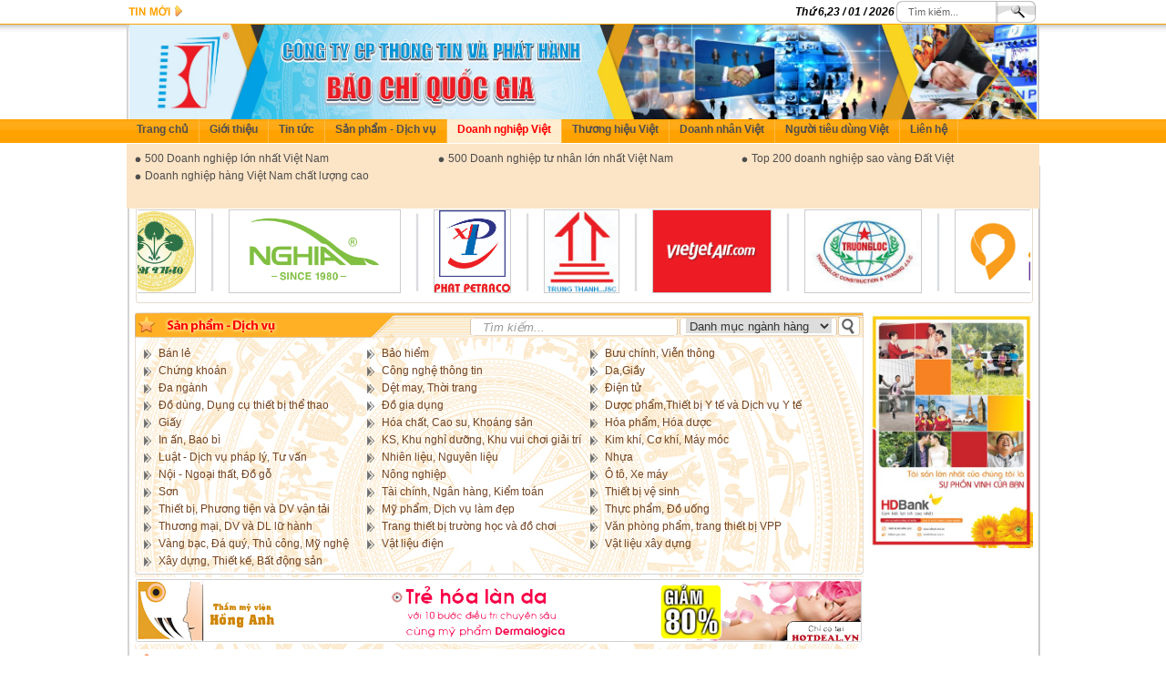

--- FILE ---
content_type: text/html; charset=utf-8
request_url: http://thuonghieuviet.org.vn/Hang-viet/133/Trang-thiet-bi-truong-hoc-va-do-choi.html
body_size: 7715
content:
<!DOCTYPE html PUBLIC "-//W3C//DTD XHTML 1.0 Transitional//EN" "http://www.w3.org/TR/xhtml1/DTD/xhtml1-transitional.dtd">
<html xmlns="http://www.w3.org/1999/xhtml">
<head>
<meta http-equiv="Content-Type" content="text/html; charset=utf-8" />
<title>: : Thương hiệu việt  : :</title>
<link href="http://thuonghieuviet.org.vn/css/style.css" rel="stylesheet" type="text/css" />

<script type="text/javascript" src="http://thuonghieuviet.org.vn/menutop/ddtabmenu.js">

/***********************************************
* DD Tab Menu script- © Dynamic Drive DHTML code library (www.dynamicdrive.com)
* This notice MUST stay intact for legal use
* Visit Dynamic Drive at http://www.dynamicdrive.com/ for full source code
***********************************************/

</script>

<!-- CSS for Tab Menu #3 -->
<link rel="stylesheet" type="text/css" href="http://thuonghieuviet.org.vn/menutop/solidblocksmenu.css" />

<script type="text/javascript">
//SYNTAX: ddtabmenu.definemenu("tab_menu_id", integer OR "auto")

ddtabmenu.definemenu("ddtabs3", 4) //initialize Tab Menu #3 with 2nd tab selected

</script>
<!--sanpham-->
<link rel="stylesheet" type="text/css" href="http://thuonghieuviet.org.vn/js/contentslider.css" />
<script type="text/javascript" src="http://thuonghieuviet.org.vn/js/contentslider.js">

/***********************************************
* Featured Content Slider- (c) Dynamic Drive DHTML code library (www.dynamicdrive.com)
* This notice MUST stay intact for legal use
* Visit Dynamic Drive at http://www.dynamicdrive.com/ for this script and 100s more
***********************************************/

</script>
<!--sanpham-->

<link rel="stylesheet" type="text/css" href="http://thuonghieuviet.org.vn/newsrun/expandticker.css" />
<script type="text/javascript" src="http://thuonghieuviet.org.vn/newsrun/expandticker.js">
********************************************
* Expandable Drop Down Ticker- (c) Dynamic Drive DHTML code library (www.dynamicdrive.com)
* This notice MUST stay intact for legal use
* Visit Dynamic Drive at http://www.dynamicdrive.com/ for this script and 100s more
***********************************************/

</script>



<script type="text/javascript">

expandticker.init({
	id: 'expandticker1',
	snippetlength: 25,
	fx: 'slide',
	timers: {rotatepause:3000, fxduration:500} //--No comma following last option!
})

</script>
<!-- end tin chay -->
</head>
<center>
<body>
</script>
  
<style type='text/css'>
#slideads{
position: absolute;
visibility: hidden;}

#slideads1{
left:0;
top:170px;
position: absolute;
z-index:0;
}

#slideads2{
right:-2px;;
top:170px;
position: absolute;
z-index:0;
}
</style>
 <div id="slideads" style="position:absolute; z-index:0">
<div id="slideads1" class="slideads1">
        <br />
        <br />
        <br />
        <br />

</div>
<div id="slideads2" class="slideads2">

        <a target='_blank' id='ctl00_header1_hlslide1' href=><img src='http://thuonghieuviet.org.vn/upload/images/logo_1514445356.jpg' width='170' border='0' ></a><br />

</div>
</div>


<div class="top"><div class="tin_top">
<div id="expandticker1" class="expandticker fl" >

<div class="expandcontent fl">
<div class="tooo fl"><a href="http://thuonghieuviet.org.vn/NCT/Dau-nam-moi:-Ong-Pham-Nhat-Vuong-co-them-400-trieu-USD-ty-phu-Tran-Dinh-Long-but-pha/88/12162.html">Đầu năm mới: Ông Phạm Nhật Vượng có thêm 400 triệu ...</a></div>

<div class="tooo fl"><a href="http://thuonghieuviet.org.vn/NCT/Dien-dan-hop-tac-kinh-te-Viet-Nam--ASEAN:-Co-hoi-ket-noi-hop-tac-xuc-tien-thuong-mai/95/12161.html">Diễn đàn hợp tác kinh tế Việt Nam - ASEAN: Cơ ...</a></div>
</div>
<div class="expandcontent">

<div class="tooo fl"><a href="http://thuonghieuviet.org.vn/NCT/Nha-san-xuat-chip-hang-dau-the-gioi-xem-xet-xay-dung-cac-nha-may-o-Dong-Nam-A-va-Viet-Nam/96/12160.html">Nhà sản xuất chip hàng đầu thế giới xem xét xây ...</a></div>

<div class="tooo fl"><a href="http://thuonghieuviet.org.vn/NCT/Diem-ten-9-mat-hang-xuat-khau-tang-truong-duong-2-thang-dau-nam-2023/101/12159.html">Điểm tên 9 mặt hàng xuất khẩu tăng trưởng dương 2 ...</a></div>
</div>
<div class="expandcontent">

<div class="tooo fl"><a href="http://thuonghieuviet.org.vn/NCT/Chien-dich-Gio-Trai-dat-nam-2023-lan-toa-thong-diep-“Tiet-kiem-dien-–-thanh-thoi-quen”/97/12158.html">Chiến dịch Giờ Trái đất năm 2023 lan tỏa thông điệp ...</a></div>

<div class="tooo fl"><a href="http://thuonghieuviet.org.vn/NCT/Cong-bo-10-Guong-mat-tre-Viet-Nam-tieu-bieu-nam-2022/98/12157.html">Công bố 10 Gương mặt trẻ Việt Nam tiêu biểu năm ...</a></div>
</div>
<div class="expandcontent">

<div class="tooo fl"><a href="http://thuonghieuviet.org.vn/NCT/Moi-thang-Viet-Nam-nhap-khau-10-ty-USD-hang-hoa-tu-Trung-Quoc/96/12156.html">Mỗi tháng Việt Nam nhập khẩu 10 tỷ USD hàng hóa ...</a></div>

<div class="tooo fl"><a href="http://thuonghieuviet.org.vn/NCT/Ra-mat-Dac-san--10-nam-Tu-hao-Nong-dan-Viet-Nam”/98/12155.html">Ra mắt Đặc san "10 năm Tự hào Nông dân Việt ...</a></div>
</div>
<div class="expandcontent">

<div class="tooo fl"><a href="http://thuonghieuviet.org.vn/NCT/Khai-mac-Ky-hop-thu-4-Quoc-hoi-khoa-XV/98/12154.html">Khai mạc Kỳ họp thứ 4, Quốc hội khóa ...</a></div>

<div class="tooo fl"><a href="http://thuonghieuviet.org.vn/NCT/Tong-giam-doc-Generali-Viet-Nam-duoc-vinh-danh-“Doanh-nhan-Viet-Nam-tieu-bieu-2022”/88/12153.html">Tổng giám đốc Generali Việt Nam được vinh danh “Doanh nhân ...</a></div>

</div>


</div>

			
			<div class="search fr" style="padding-right:5px">
			<table width="0" border="0" cellspacing="0" cellpadding="0">
			<form name="Search" id="Search" action="http://thuonghieuviet.org.vn/Search.html"  method="post">
  <tr>
    <td><i><strong>Th&#7913; 6,23 / 01 / 2026</strong></i></td>
	 <td><img class="fl" src="http://thuonghieuviet.org.vn/images/le_sea.gif" alt=""></td>
	  <td><input type="text" class="txtsearch fl" value="Tìm kiếm..." onkeyup="showHint(this.value,'2','4')" onblur="if(this.value=='') this.value='Tìm kiếm...';" onfocus="if(this.value=='Tìm kiếm...') this.value='';" name="txtkey" autocomplete="off"></td>
	  <td><input type="image" class="img-search fl" src="http://thuonghieuviet.org.vn/images/icon_sea.gif" alt="" >	<input type="hidden" name="tintuc" value="1">
					<input type="hidden" name="butS" value="yes"></td>
	 
  </tr>
  </form>
</table>

					
					
					
					
				
				</div>
</div>

</div>
<!-- Banner -->
<div class="bg_banner" align="center">
    <div class="b1">
        <div class="b2"><img src='http://thuonghieuviet.org.vn/upload/images/logo_1512956375.jpg' width='996'  border='0' height='104'></div>
    </div>
</div>
<!-- END Banner -->
<!-- Menutop -->
<div class="menu_top" align="center">
    <div style="width:1002px;">
    <div id="ddtabs3" class="solidblockmenu">
        <ul>
            <li><a href="http://thuonghieuviet.org.vn" class="abc">Trang chủ</a></li>
            <li><a href="http://thuonghieuviet.org.vn/Content/Gioi-thieu-cong-ty/72/73.html" rel="sb1">Giới thiệu</a></li>
             <li><a href="http://thuonghieuviet.org.vn/News/69/69/Tin-tuc.html" rel="sb2">Tin tức </a></li>
            <li><a href="http://thuonghieuviet.org.vn/Hang-viet.html" rel="sb3">Sản phẩm - Dịch vụ</a></li>
            <li><a href="http://thuonghieuviet.org.vn/Content/Chan-dung-Doanh-nghiep-tieu-bieu/78/79.html" rel="sb6">Doanh nghiệp Việt</a></li>
            <li><a href="http://thuonghieuviet.org.vn/Thuong-hieu-viet.html" rel="sb5">Thương hiệu Việt</a></li>
            <li><a href="http://thuonghieuviet.org.vn/News/87/88/Doanh-nhan-Viet-Nam-tieu-bieu.html" >Doanh nhân Việt</a></li>
            <li><a href="http://thuonghieuviet.org.vn/Nguoi-tieu-dung-viet.html" rel="sb7">Người tiêu dùng Việt</a></li>
			<li><a href="http://thuonghieuviet.org.vn/Lien-he.html" >Liên hệ</a></li>
        </ul>
    </div>
    
        <DIV class="tabcontainer ieclass" >
        
        <div id="sb1" class="tabcontent">
        <ul class="menu_other"  style="padding-left:1px">
           
                <li><a href="http://thuonghieuviet.org.vn/Content/BAO-CHI-QUOC-GIA-–-NOI-CUNG-BAN-CHAP-CANH-TUONG-LAI/72/73.html" class="link_menu_other">BÁO CHÍ QUỐC GIA – NƠI CÙNG BẠN CHẮP CÁNH TƯƠNG LAI</a></li>
                <li><a href="http://thuonghieuviet.org.vn/Content/Video-gioi-thieu-cong-ty/72/159.html" class="link_menu_other">Video giới thiệu công ty</a></li>
                <li><a href="http://thuonghieuviet.org.vn/Content/Co-cau-to-chuc/72/169.html" class="link_menu_other">Cơ cấu tổ chức</a></li>
                <li><a href="http://thuonghieuviet.org.vn/Content/VAN-HOA-NDB/72/170.html" class="link_menu_other">VĂN HÓA NDB</a></li>
                <li><a href="http://thuonghieuviet.org.vn/Content/Nhan-su-chu-chot/72/171.html" class="link_menu_other">Nhân sự chủ chốt</a></li>
			   <li><a href="http://thuonghieuviet.org.vn/News/0/102/Su-kien-noi-bat.html" class="link_menu_other">Sự kiện nổi bật</a></li>
            </ul>
        </div>
        
        <div id="sb2" class="tabcontent">
			<ul class="menu_other"  style="padding-left:1px">
                <li><a href="http://thuonghieuviet.org.vn/News/69/95/Thong-tin-kinh-te.html" class="link_menu_other">Thông tin kinh tế</a></li>
                <li><a href="http://thuonghieuviet.org.vn/News/69/101/Ban-tin-xuat-nhap-khau.html" class="link_menu_other">Bản tin xuất nhập khẩu</a></li>
                <li><a href="http://thuonghieuviet.org.vn/News/69/96/Ban-tin-hoi-nhap.html" class="link_menu_other">Bản tin hội nhập</a></li>
                <li><a href="http://thuonghieuviet.org.vn/News/69/97/Thong-tin-van-hoa--Giao-duc.html" class="link_menu_other">Thông tin văn hóa - Giáo dục</a></li>
                <li><a href="http://thuonghieuviet.org.vn/News/69/98/Chinh-tri-xa-hoi.html" class="link_menu_other">Chính trị xã hội</a></li>
            </ul>
        </div>
        
        <div id="sb3" class="tabcontent" style="position: absolute;z-index: 100; padding-left:0px; height:auto">
        
          <div style="width:1002px;float:left;height:307px;background:url(http://thuonghieuviet.org.vn/menutop/bg_menu_sub.gif)" >	
                 <div class="sub_m" ><a href="http://thuonghieuviet.org.vn/Hang-viet/127/Ban-le.html" class="link_s1">Bán lẻ</a></div>
                 <div class="sub_m" ><a href="http://thuonghieuviet.org.vn/Hang-viet/114/Bao-hiem.html" class="link_s1">Bảo hiểm</a></div>
                 <div class="sub_m" ><a href="http://thuonghieuviet.org.vn/Hang-viet/124/Buu-chinh-Vien-thong.html" class="link_s1">Bưu chính, Viễn thông</a></div>
                 <div class="sub_m" ><a href="http://thuonghieuviet.org.vn/Hang-viet/123/Chung-khoan.html" class="link_s1">Chứng khoán</a></div>
                 <div class="sub_m" ><a href="http://thuonghieuviet.org.vn/Hang-viet/122/Cong-nghe-thong-tin.html" class="link_s1">Công nghệ thông tin</a></div>
                 <div class="sub_m" ><a href="http://thuonghieuviet.org.vn/Hang-viet/121/Da,Giay.html" class="link_s1">Da,Giầy</a></div>
                 <div class="sub_m" ><a href="http://thuonghieuviet.org.vn/Hang-viet/120/Da-nganh.html" class="link_s1">Đa ngành</a></div>
                 <div class="sub_m" ><a href="http://thuonghieuviet.org.vn/Hang-viet/129/Det-may-Thoi-trang.html" class="link_s1">Dệt may, Thời trang</a></div>
                 <div class="sub_m" ><a href="http://thuonghieuviet.org.vn/Hang-viet/117/Dien-tu.html" class="link_s1">Điện tử</a></div>
                 <div class="sub_m" ><a href="http://thuonghieuviet.org.vn/Hang-viet/115/Do-dung-Dung-cu-thiet-bi-the-thao.html" class="link_s1">Đồ dùng, Dụng cụ thiết bị thể thao</a></div>
                 <div class="sub_m" ><a href="http://thuonghieuviet.org.vn/Hang-viet/116/Do-gia-dung.html" class="link_s1">Đồ gia dụng</a></div>
                 <div class="sub_m" ><a href="http://thuonghieuviet.org.vn/Hang-viet/132/Duoc-pham,Thiet-bi-Y-te-va-Dich-vu-Y-te.html" class="link_s1">Dược phẩm,Thiết bị Y tế và Dịch vụ Y tế</a></div>
                 <div class="sub_m" ><a href="http://thuonghieuviet.org.vn/Hang-viet/134/Giay.html" class="link_s1">Giấy</a></div>
                 <div class="sub_m" ><a href="http://thuonghieuviet.org.vn/Hang-viet/155/Hoa-chat-Cao-su-Khoang-san.html" class="link_s1">Hóa chất, Cao su, Khoáng sản</a></div>
                 <div class="sub_m" ><a href="http://thuonghieuviet.org.vn/Hang-viet/137/Hoa-pham-Hoa-duoc.html" class="link_s1">Hóa phẩm, Hóa dược</a></div>
                 <div class="sub_m" ><a href="http://thuonghieuviet.org.vn/Hang-viet/333/In-an-Bao-bi.html" class="link_s1">In ấn, Bao bì</a></div>
                 <div class="sub_m" ><a href="http://thuonghieuviet.org.vn/Hang-viet/138/KS-Khu-nghi-duong-Khu-vui-choi-giai-tri.html" class="link_s1">KS, Khu nghỉ dưỡng, Khu vui chơi giải trí</a></div>
                 <div class="sub_m" ><a href="http://thuonghieuviet.org.vn/Hang-viet/139/Kim-khi-Co-khi-May-moc.html" class="link_s1">Kim khí, Cơ khí, Máy móc</a></div>
                 <div class="sub_m" ><a href="http://thuonghieuviet.org.vn/Hang-viet/141/Luat--Dich-vu-phap-ly-Tu-van.html" class="link_s1">Luật - Dịch vụ pháp lý, Tư vấn</a></div>
                 <div class="sub_m" ><a href="http://thuonghieuviet.org.vn/Hang-viet/144/Nhien-lieu-Nguyen-lieu.html" class="link_s1">Nhiên liệu, Nguyên liệu</a></div>
                 <div class="sub_m" ><a href="http://thuonghieuviet.org.vn/Hang-viet/145/Nhua.html" class="link_s1">Nhựa</a></div>
                 <div class="sub_m" ><a href="http://thuonghieuviet.org.vn/Hang-viet/146/Noi--Ngoai-that-Do-go.html" class="link_s1">Nội - Ngoại thất, Đồ gỗ</a></div>
                 <div class="sub_m" ><a href="http://thuonghieuviet.org.vn/Hang-viet/147/Nong-nghiep.html" class="link_s1">Nông nghiệp</a></div>
                 <div class="sub_m" ><a href="http://thuonghieuviet.org.vn/Hang-viet/148/O-to-Xe-may.html" class="link_s1">Ô tô, Xe máy</a></div>
                 <div class="sub_m" ><a href="http://thuonghieuviet.org.vn/Hang-viet/149/Son.html" class="link_s1">Sơn</a></div>
                 <div class="sub_m" ><a href="http://thuonghieuviet.org.vn/Hang-viet/143/Tai-chinh-Ngan-hang-Kiem-toan.html" class="link_s1">Tài chính, Ngân hàng, Kiểm toán</a></div>
                 <div class="sub_m" ><a href="http://thuonghieuviet.org.vn/Hang-viet/153/Thiet-bi-ve-sinh.html" class="link_s1">Thiết bị vệ sinh</a></div>
                 <div class="sub_m" ><a href="http://thuonghieuviet.org.vn/Hang-viet/158/Thiet-bi-Phuong-tien-va-DV-van-tai.html" class="link_s1">Thiết bị, Phương tiện và DV vận tải</a></div>
                 <div class="sub_m" ><a href="http://thuonghieuviet.org.vn/Hang-viet/142/My-pham-Dich-vu-lam-dep.html" class="link_s1">Mỹ phẩm, Dịch vụ làm đẹp</a></div>
                 <div class="sub_m" ><a href="http://thuonghieuviet.org.vn/Hang-viet/126/Thuc-pham-Do-uong.html" class="link_s1">Thực phẩm, Đồ uống</a></div>
                 <div class="sub_m" ><a href="http://thuonghieuviet.org.vn/Hang-viet/131/Thuong-mai-DV-va-DL-lu-hanh.html" class="link_s1">Thương mại, DV và DL lữ hành</a></div>
                 <div class="sub_m" ><a href="http://thuonghieuviet.org.vn/Hang-viet/133/Trang-thiet-bi-truong-hoc-va-do-choi.html" class="link_s1">Trang thiết bị trường học và đồ chơi</a></div>
                 <div class="sub_m" ><a href="http://thuonghieuviet.org.vn/Hang-viet/157/Van-phong-pham-trang-thiet-bi-VPP.html" class="link_s1">Văn phòng phẩm, trang thiết bị VPP</a></div>
                 <div class="sub_m" ><a href="http://thuonghieuviet.org.vn/Hang-viet/159/Vang-bac-Da-quy-Thu-cong-My-nghe.html" class="link_s1">Vàng bạc, Đá quý, Thủ công, Mỹ nghệ</a></div>
                 <div class="sub_m" ><a href="http://thuonghieuviet.org.vn/Hang-viet/160/Vat-lieu-dien.html" class="link_s1">Vật liệu điện</a></div>
                 <div class="sub_m" ><a href="http://thuonghieuviet.org.vn/Hang-viet/135/Vat-lieu-xay-dung.html" class="link_s1">Vật liệu xây dựng</a></div>
                 <div class="sub_m" ><a href="http://thuonghieuviet.org.vn/Hang-viet/162/Xay-dung-Thiet-ke-Bat-dong-san.html" class="link_s1">Xây dựng, Thiết kế, Bất động sản</a></div>
				 
            
            </div>
        </div>
         <div id="sb4" class="tabcontent">
        
        </div>
             <div id="sb5" class="tabcontent" style="position: absolute;z-index: 100; padding-left:0px; height:auto">
              <div style="width:1002px;float:left;height:67px;background:url(http://thuonghieuviet.org.vn/menutop/bg_menu_sub.gif)" >
                <div class="sub_m" ><a href="http://thuonghieuviet.org.vn/Thuong-hieu-viet/317/Thuong-hieu-Quoc-Gia.html#10" class="link_s1">Thương hiệu Quốc Gia</a></div>
                <div class="sub_m" ><a href="http://thuonghieuviet.org.vn/Thuong-hieu-viet/318/Thuong-hieu-hang-Viet-Nam-chat-luong-cao.html#10" class="link_s1">Thương hiệu hàng Việt Nam chất lượng cao</a></div>
                <div class="sub_m" ><a href="http://thuonghieuviet.org.vn/Thuong-hieu-viet/319/Thuong-hieu-Viet-uy-tin-chat-luong.html#10" class="link_s1">Thương hiệu Việt uy tín chất lượng</a></div>
              </div>
         
        </div>
      <div id="sb6" class="tabcontent" style="height:67px;position: absolute;z-index: 100; padding-left:0px">
		          <div style="width:1002px;float:left;height:67px;background:url(http://thuonghieuviet.org.vn/menutop/bg_menu_sub.gif)" >
						   
							 <div class="sub_m"><a href="http://thuonghieuviet.org.vn/dn-dn/1/500-Doanh-nghiep-lon-nhat-Viet-Nam.html#10" class="link_s1">500 Doanh nghiệp lớn nhất Việt Nam</a></div>
							 <div class="sub_m"><a href="http://thuonghieuviet.org.vn/dn-dn/2/500-Doanh-nghiep-tu-nhan-lon-nhat-Viet-Nam.html#10" class="link_s1">500 Doanh nghiệp tư nhân lớn nhất Việt Nam</a></div>
							 <div class="sub_m"><a href="http://thuonghieuviet.org.vn/dn-dn/3/Top-200-doanh-nghiep-sao-vang-Dat-Viet.html#10" class="link_s1">Top 200 doanh nghiệp sao vàng Đất Việt</a></div>
							 <div class="sub_m"><a href="http://thuonghieuviet.org.vn/dn-dn/5/Doanh-nghiep-hang-Viet-Nam-chat-luong-cao.html#10" class="link_s1">Doanh nghiệp hàng Việt Nam chất lượng cao</a></div>
                        
					
							
                        </div>
		
        </div>
               
               <div id="sb7" class="tabcontent" style="position: absolute;z-index: 100; padding-left:0px; height:auto">
              <div style="width:1002px;float:left;height:67px;background:url(http://thuonghieuviet.org.vn/menutop/bg_menu_sub.gif)" >
                <div class="sub_m" ><a href="http://thuonghieuviet.org.vn/Contents/Luat-Bao-ve-Nguoi-tieu-dung/85/86.html" class="link_s1">Luật Bảo vệ Người tiêu dùng</a></div>
                <div class="sub_m" ><a href="http://thuonghieuviet.org.vn/Contents/Luat-An-toan-thuc-pham/85/135.html" class="link_s1">Luật An toàn thực phẩm</a></div>
                <div class="sub_m" ><a href="http://thuonghieuviet.org.vn/Content/Quyet-dinh-so-1483-cua-Thu-tuong-Chinh-phu/85/147.html" class="link_s1">Quyết định số 1483 của Thủ tướng Chính phủ</a></div>
                <div class="sub_m" ><a href="http://thuonghieuviet.org.vn/Content/Nghi-dinh-99-cua-Chinh-phu/85/148.html" class="link_s1">Nghị định 99 của Chính phủ</a></div>
              </div>
         
        </div>
                    
        </DIV>


</div>

</div>
<!-- Menutop -->
<div align="center" style="width:1000px;">
<div class="main">
     <!-- Bigin main2 -->

    <div class="main2">
    <div class="folder">
    	<div class="folder_top"></div>
        <div class="folder_title2"><div class="folder_title"></div></div>
        <div class="folder_content">
        	<div class="folder_logo"><iframe scrolling="no" height="95" frameborder="0" width="980" src="http://thuonghieuviet.org.vn/index4.php?act=run_logo" marginwidth="0" marginheight="0"></iframe></div>
        </div>
        <div class="folder_buttom"></div>
    </div>
        <!--#####-->
	<div class="content fl">  <!-- Bigin main5  -->
    <div class="main5">
        <div class="box_hangviet fl">
             
			 
     <!--############-->
       				<div class="box_hangviet fl">
                        <div class="box_hangviet_down fl" >
                               <div class="box_hangviet_up">
							   
							  
							   <div class="chet_tiet fr" style="margin-top:6px">
							    <form action="http://thuonghieuviet.org.vn/Tim-kiem-hang-viet.html" method="post">
                    <div class="fl">
                      <div class="in_left fl"></div>
                      <div class="in_cen fl"><input type="text" value="Tìm kiếm..." onkeyup="showHint(this.value,'2','4')" onblur="if(this.value=='') this.value='Tìm kiếm...';" onfocus="if(this.value=='Tìm kiếm...') this.value='';"  maxlength="25" name="txtkey" autocomplete="off" style="width:200px; height:15px; border:none; margin-top:2px; font-family:Arial, Helvetica, sans-serif; color:#999999; font-weight:normal; font-style:italic" /></div>
                      <div class="in_right fl"></div>
                    </div>
                      <div class="fl">
                      <div class="in_left fl"></div>
                      <div class="in_cen fl" style="width:165px"><select name="iddd" style="width:160px; height:16px; border:none; margin-top:1px; font-family:Arial, Helvetica, sans-serif; color:#333333; font-weight:normal;">
                      <option selected="selected" value="95"> Danh mục ngành hàng</option>
                       <option value="127">Bán lẻ</option>
                       <option value="114">Bảo hiểm</option>
                       <option value="124">Bưu chính, Viễn thông</option>
                       <option value="123">Chứng khoán</option>
                       <option value="122">Công nghệ thông tin</option>
                       <option value="121">Da,Giầy</option>
                       <option value="120">Đa ngành</option>
                       <option value="129">Dệt may, Thời trang</option>
                       <option value="117">Điện tử</option>
                       <option value="115">Đồ dùng, Dụng cụ thiết bị thể thao</option>
                       <option value="116">Đồ gia dụng</option>
                       <option value="132">Dược phẩm,Thiết bị Y tế và Dịch vụ Y tế</option>
                       <option value="134">Giấy</option>
                       <option value="155">Hóa chất, Cao su, Khoáng sản</option>
                       <option value="137">Hóa phẩm, Hóa dược</option>
                       <option value="333">In ấn, Bao bì</option>
                       <option value="138">KS, Khu nghỉ dưỡng, Khu vui chơi giải trí</option>
                       <option value="139">Kim khí, Cơ khí, Máy móc</option>
                       <option value="141">Luật - Dịch vụ pháp lý, Tư vấn</option>
                       <option value="144">Nhiên liệu, Nguyên liệu</option>
                       <option value="145">Nhựa</option>
                       <option value="146">Nội - Ngoại thất, Đồ gỗ</option>
                       <option value="147">Nông nghiệp</option>
                       <option value="148">Ô tô, Xe máy</option>
                       <option value="149">Sơn</option>
                       <option value="143">Tài chính, Ngân hàng, Kiểm toán</option>
                       <option value="153">Thiết bị vệ sinh</option>
                       <option value="158">Thiết bị, Phương tiện và DV vận tải</option>
                       <option value="142">Mỹ phẩm, Dịch vụ làm đẹp</option>
                       <option value="126">Thực phẩm, Đồ uống</option>
                       <option value="131">Thương mại, DV và DL lữ hành</option>
                       <option value="133">Trang thiết bị trường học và đồ chơi</option>
                       <option value="157">Văn phòng phẩm, trang thiết bị VPP</option>
                       <option value="159">Vàng bạc, Đá quý, Thủ công, Mỹ nghệ</option>
                       <option value="160">Vật liệu điện</option>
                       <option value="135">Vật liệu xây dựng</option>
                       <option value="162">Xây dựng, Thiết kế, Bất động sản</option>
                      </select></div>
                      <div class="in_right fl"></div>
                    </div>
                    <div class="fl" ><input type="image" src="http://thuonghieuviet.org.vn/images/tk4.png" style="margin-top:-2px" /></div>
                      </form>
                      </div>
							   
							    </div>
                      
                        <div class="box_hangviet_right"></div>
                          </div>
                      
                        <div class="box_content_hangviet fl" >
                      <div style="width:100%; padding:5px; float:left" align="left">
						  <div class="s1"><a href="http://thuonghieuviet.org.vn/Hang-viet/127/Ban-le.html" class="link_s1">Bán lẻ</a></div>
						  <div class="s1"><a href="http://thuonghieuviet.org.vn/Hang-viet/114/Bao-hiem.html" class="link_s1">Bảo hiểm</a></div>
						  <div class="s1"><a href="http://thuonghieuviet.org.vn/Hang-viet/124/Buu-chinh-Vien-thong.html" class="link_s1">Bưu chính, Viễn thông</a></div>
						  <div class="s1"><a href="http://thuonghieuviet.org.vn/Hang-viet/123/Chung-khoan.html" class="link_s1">Chứng khoán</a></div>
						  <div class="s1"><a href="http://thuonghieuviet.org.vn/Hang-viet/122/Cong-nghe-thong-tin.html" class="link_s1">Công nghệ thông tin</a></div>
						  <div class="s1"><a href="http://thuonghieuviet.org.vn/Hang-viet/121/Da,Giay.html" class="link_s1">Da,Giầy</a></div>
						  <div class="s1"><a href="http://thuonghieuviet.org.vn/Hang-viet/120/Da-nganh.html" class="link_s1">Đa ngành</a></div>
						  <div class="s1"><a href="http://thuonghieuviet.org.vn/Hang-viet/129/Det-may-Thoi-trang.html" class="link_s1">Dệt may, Thời trang</a></div>
						  <div class="s1"><a href="http://thuonghieuviet.org.vn/Hang-viet/117/Dien-tu.html" class="link_s1">Điện tử</a></div>
						  <div class="s1"><a href="http://thuonghieuviet.org.vn/Hang-viet/115/Do-dung-Dung-cu-thiet-bi-the-thao.html" class="link_s1">Đồ dùng, Dụng cụ thiết bị thể thao</a></div>
						  <div class="s1"><a href="http://thuonghieuviet.org.vn/Hang-viet/116/Do-gia-dung.html" class="link_s1">Đồ gia dụng</a></div>
						  <div class="s1"><a href="http://thuonghieuviet.org.vn/Hang-viet/132/Duoc-pham,Thiet-bi-Y-te-va-Dich-vu-Y-te.html" class="link_s1">Dược phẩm,Thiết bị Y tế và Dịch vụ Y tế</a></div>
						  <div class="s1"><a href="http://thuonghieuviet.org.vn/Hang-viet/134/Giay.html" class="link_s1">Giấy</a></div>
						  <div class="s1"><a href="http://thuonghieuviet.org.vn/Hang-viet/155/Hoa-chat-Cao-su-Khoang-san.html" class="link_s1">Hóa chất, Cao su, Khoáng sản</a></div>
						  <div class="s1"><a href="http://thuonghieuviet.org.vn/Hang-viet/137/Hoa-pham-Hoa-duoc.html" class="link_s1">Hóa phẩm, Hóa dược</a></div>
						  <div class="s1"><a href="http://thuonghieuviet.org.vn/Hang-viet/333/In-an-Bao-bi.html" class="link_s1">In ấn, Bao bì</a></div>
						  <div class="s1"><a href="http://thuonghieuviet.org.vn/Hang-viet/138/KS-Khu-nghi-duong-Khu-vui-choi-giai-tri.html" class="link_s1">KS, Khu nghỉ dưỡng, Khu vui chơi giải trí</a></div>
						  <div class="s1"><a href="http://thuonghieuviet.org.vn/Hang-viet/139/Kim-khi-Co-khi-May-moc.html" class="link_s1">Kim khí, Cơ khí, Máy móc</a></div>
						  <div class="s1"><a href="http://thuonghieuviet.org.vn/Hang-viet/141/Luat--Dich-vu-phap-ly-Tu-van.html" class="link_s1">Luật - Dịch vụ pháp lý, Tư vấn</a></div>
						  <div class="s1"><a href="http://thuonghieuviet.org.vn/Hang-viet/144/Nhien-lieu-Nguyen-lieu.html" class="link_s1">Nhiên liệu, Nguyên liệu</a></div>
						  <div class="s1"><a href="http://thuonghieuviet.org.vn/Hang-viet/145/Nhua.html" class="link_s1">Nhựa</a></div>
						  <div class="s1"><a href="http://thuonghieuviet.org.vn/Hang-viet/146/Noi--Ngoai-that-Do-go.html" class="link_s1">Nội - Ngoại thất, Đồ gỗ</a></div>
						  <div class="s1"><a href="http://thuonghieuviet.org.vn/Hang-viet/147/Nong-nghiep.html" class="link_s1">Nông nghiệp</a></div>
						  <div class="s1"><a href="http://thuonghieuviet.org.vn/Hang-viet/148/O-to-Xe-may.html" class="link_s1">Ô tô, Xe máy</a></div>
						  <div class="s1"><a href="http://thuonghieuviet.org.vn/Hang-viet/149/Son.html" class="link_s1">Sơn</a></div>
						  <div class="s1"><a href="http://thuonghieuviet.org.vn/Hang-viet/143/Tai-chinh-Ngan-hang-Kiem-toan.html" class="link_s1">Tài chính, Ngân hàng, Kiểm toán</a></div>
						  <div class="s1"><a href="http://thuonghieuviet.org.vn/Hang-viet/153/Thiet-bi-ve-sinh.html" class="link_s1">Thiết bị vệ sinh</a></div>
						  <div class="s1"><a href="http://thuonghieuviet.org.vn/Hang-viet/158/Thiet-bi-Phuong-tien-va-DV-van-tai.html" class="link_s1">Thiết bị, Phương tiện và DV vận tải</a></div>
						  <div class="s1"><a href="http://thuonghieuviet.org.vn/Hang-viet/142/My-pham-Dich-vu-lam-dep.html" class="link_s1">Mỹ phẩm, Dịch vụ làm đẹp</a></div>
						  <div class="s1"><a href="http://thuonghieuviet.org.vn/Hang-viet/126/Thuc-pham-Do-uong.html" class="link_s1">Thực phẩm, Đồ uống</a></div>
						  <div class="s1"><a href="http://thuonghieuviet.org.vn/Hang-viet/131/Thuong-mai-DV-va-DL-lu-hanh.html" class="link_s1">Thương mại, DV và DL lữ hành</a></div>
						  <div class="s1"><a href="http://thuonghieuviet.org.vn/Hang-viet/133/Trang-thiet-bi-truong-hoc-va-do-choi.html" class="link_s1">Trang thiết bị trường học và đồ chơi</a></div>
						  <div class="s1"><a href="http://thuonghieuviet.org.vn/Hang-viet/157/Van-phong-pham-trang-thiet-bi-VPP.html" class="link_s1">Văn phòng phẩm, trang thiết bị VPP</a></div>
						  <div class="s1"><a href="http://thuonghieuviet.org.vn/Hang-viet/159/Vang-bac-Da-quy-Thu-cong-My-nghe.html" class="link_s1">Vàng bạc, Đá quý, Thủ công, Mỹ nghệ</a></div>
						  <div class="s1"><a href="http://thuonghieuviet.org.vn/Hang-viet/160/Vat-lieu-dien.html" class="link_s1">Vật liệu điện</a></div>
						  <div class="s1"><a href="http://thuonghieuviet.org.vn/Hang-viet/135/Vat-lieu-xay-dung.html" class="link_s1">Vật liệu xây dựng</a></div>
						  <div class="s1"><a href="http://thuonghieuviet.org.vn/Hang-viet/162/Xay-dung-Thiet-ke-Bat-dong-san.html" class="link_s1">Xây dựng, Thiết kế, Bất động sản</a></div>
							
                        </div>

                        
                       </div>
                        <div class="box_but" style="width:800px">
                          <div class="fl">
                          <div class="box_but_l fl"></div>
                          <div class="box_but_c fr w794"></div>
                          </div>
                          <div class="box_but_r fr" ></div>
                        </div>
                    </div>
                    <!--############-->  
					<div class="fl" style="margin-top:3px; margin-bottom:3px"><img src="http://thuonghieuviet.org.vn/images/qc6.jpg" /></div>
					<div class="fl" style="margin-top:3px; margin-bottom:3px"><img src="http://thuonghieuviet.org.vn/images/click.jpg" /></div>
					
					<div class="box-9">
					
					<div class="box-9-top fl"></div>
					<div class="box-9-content fl">
					<div class="box-9-content-1 fl">
					
					
					</div>
					  <div class="phantrang fr">
             </div>
					</div>
					<div class="box-9-buttom fl"></div>
					</div>
           
        </div>
        <div class="main5_r fr" style="width:180px;margin-left: 6px;">
        
        			
             
             
             <div>
             
           <div style="width:180px; margin-left:0px" class="fr">
             
            
            
           
                 
		   <div class="fl"><img src='http://thuonghieuviet.org.vn/upload/images/logo_1442286668.jpg' width='180'  border='0'></div>
                
                 
            
             
             </div>
             </div>
        
        </div>
                   
        </div>
      <!-- END main5  --> </div >
	   <!-- END content  -->
        <!-- ############ -->
        <div class="ad_foot fl">
        </div>
        <div class="menu_foot fl">
        
        <ul class="mn_foot" style=" margin-top:4px; margin-right:19px; float:left;">
           
            <li><a href="http://thuonghieuviet.org.vn" class="link_foot">Trang chủ</a></li><li>|</li>
            <li><a href="http://thuonghieuviet.org.vn/Content/Gioi-thieu-cong-ty/72/73.html" class="link_foot">Giới thiệu</a></li><li>|</li>
             <li><a href="http://thuonghieuviet.org.vn/News/69/69/Tin-tuc.html" class="link_foot">Tin tức </a></li><li>|</li>
            <li><a href="http://thuonghieuviet.org.vn/Hang-viet.html" class="link_foot">Sản phẩm - Dịch vụ</a></li><li>|</li>
            <li><a href="http://thuonghieuviet.org.vn/Content/Chan-dung-Doanh-nghiep-tieu-bieu/78/79.html" class="link_foot">Doanh nghiệp Việt</a></li><li>|</li>
            <li><a href="http://thuonghieuviet.org.vn/Thuong-hieu-viet.html" class="link_foot">Thương hiệu Việt</a></li><li>|</li>
            <li><a href="http://thuonghieuviet.org.vn/News/87/88/Doanh-nhan-Viet-Nam-tieu-bieu.html" class="link_foot">Doanh nhân Việt</a></li><li>|</li>
            <li><a href="http://thuonghieuviet.org.vn/Nguoi-tieu-dung-viet.html" class="link_foot">Người tiêu dùng Việt</a></li><li>|</li>
            <li><a href="http://thuonghieuviet.org.vn/Lien-he.html" class="link_foot">Liên hệ</a></li>
			
			
			
			
        </ul>
    </div>
        <div class="footer fl" >
        <div class="footer_content fl"  style="width:500px">
        
        </div>
<div class="footer_online fr">
<table width="0" border="0" cellspacing="0" cellpadding="0">
  <tr>
    <td>Lượt truy cập: 17821329</td>
  </tr>
  <tr>
    <td>Trực tuyến: 11</td>
  </tr>
   <tr>
    <td height="5"></td>
  </tr>
    <tr>
    <td><a href="" style="color:#FF9900; font-weight:normal; text-decoration:none">Design by hcviet</a></td>
  </tr>
</table>

</div>
        </div>
        
  </div>
    <!-- END main2 -->
 
  
</div>
</div>
</body>
</center>
</html>


--- FILE ---
content_type: text/html
request_url: http://thuonghieuviet.org.vn/index4.php?act=run_logo
body_size: 3268
content:
<!DOCTYPE html PUBLIC "-//W3C//DTD XHTML 1.0 Transitional//EN" "http://www.w3.org/TR/xhtml1/DTD/xhtml1-transitional.dtd">
<html xmlns="http://www.w3.org/1999/xhtml">
<head>
<meta http-equiv="Content-Type" content="text/html; charset=utf-8" />
<title></title>
</head>
<div><script language="JavaScript1.2">
									var leftrightslide	=	new Array()
									var finalslide		=	''
									var slidesspace		=	parseInt ('5')
									var sliderwidth		=	"985px"
									var sliderheight	=	"95px"
									var slidebgcolor	=	""
									var stopslide		=	"1"
									var imagegap		=	""
									var slidespeed		=	2
									
										leftrightslide[1]='<a href="http://thuonghieuviet.org.vn/dt9/319/852/Cong-ty-Co-phan-Vat-tu-tong-hop-Thanh-Hoa.html" target="_parent"><img src="http://thuonghieuviet.org.vn/upload/images/product_1450843410.jpg"  height="90" alt="Công ty Cổ phần Vật tư tổng hợp Thanh Hóa" title="Công ty Cổ phần Vật tư tổng hợp Thanh Hóa" style="border:1px solid #CCCCCC"></a><a><img src="http://thuonghieuviet.org.vn/images/run.gif"   alt="Công ty Cổ phần Vật tư tổng hợp Thanh Hóa" ></a>'
										leftrightslide[2]='<a href="http://thuonghieuviet.org.vn/dt9/318/851/Cong-ty-co-phan-Supe-phot-phat-va-Hoa-chat-Lam-Thao.html" target="_parent"><img src="http://thuonghieuviet.org.vn/upload/images/product_1450843036.jpg"  height="90" alt="Công ty cổ phần Supe phốt phát và Hóa chất Lâm Thao" title="Công ty cổ phần Supe phốt phát và Hóa chất Lâm Thao" style="border:1px solid #CCCCCC"></a><a><img src="http://thuonghieuviet.org.vn/images/run.gif"   alt="Công ty cổ phần Supe phốt phát và Hóa chất Lâm Thao" ></a>'
										leftrightslide[3]='<a href="http://thuonghieuviet.org.vn/dt9/318/849/Cong-ty-Co-phan-Kem-Nghia.html" target="_parent"><img src="http://thuonghieuviet.org.vn/upload/images/product_1450254820.png"  height="90" alt="Công ty Cổ phần Kềm Nghĩa" title="Công ty Cổ phần Kềm Nghĩa" style="border:1px solid #CCCCCC"></a><a><img src="http://thuonghieuviet.org.vn/images/run.gif"   alt="Công ty Cổ phần Kềm Nghĩa" ></a>'
										leftrightslide[4]='<a href="http://thuonghieuviet.org.vn/dt9/318/847/Cty-CP-Thuong-mai-Xang-dau-Phat.html" target="_parent"><img src="http://thuonghieuviet.org.vn/upload/images/product_1450254238.jpg"  height="90" alt="Cty CP Thương mại Xăng dầu Phát" title="Cty CP Thương mại Xăng dầu Phát" style="border:1px solid #CCCCCC"></a><a><img src="http://thuonghieuviet.org.vn/images/run.gif"   alt="Cty CP Thương mại Xăng dầu Phát" ></a>'
										leftrightslide[5]='<a href="http://thuonghieuviet.org.vn/dt9/318/845/Cong-ty-Co-phan-Thuong-mai-Trung-Thanh.html" target="_parent"><img src="http://thuonghieuviet.org.vn/upload/images/product_1449739868.jpg"  height="90" alt="Công ty Cổ phần Thương mại Trung Thành" title="Công ty Cổ phần Thương mại Trung Thành" style="border:1px solid #CCCCCC"></a><a><img src="http://thuonghieuviet.org.vn/images/run.gif"   alt="Công ty Cổ phần Thương mại Trung Thành" ></a>'
										leftrightslide[6]='<a href="http://thuonghieuviet.org.vn/dt9/318/843/Cong-ty-CP-Hang-khong-Vietjet.html" target="_parent"><img src="http://thuonghieuviet.org.vn/upload/images/product_1449476643.jpg"  height="90" alt="Công ty CP Hàng không Vietjet" title="Công ty CP Hàng không Vietjet" style="border:1px solid #CCCCCC"></a><a><img src="http://thuonghieuviet.org.vn/images/run.gif"   alt="Công ty CP Hàng không Vietjet" ></a>'
										leftrightslide[7]='<a href="http://thuonghieuviet.org.vn/dt9/319/840/Cong-ty-Co-phan-Xay-lap-va-Thuong-mai-Truong-Loc.html" target="_parent"><img src="http://thuonghieuviet.org.vn/upload/images/product_1449476280.jpg"  height="90" alt="Công ty Cổ phần Xây lắp và Thương mại Trường Lộc" title="Công ty Cổ phần Xây lắp và Thương mại Trường Lộc" style="border:1px solid #CCCCCC"></a><a><img src="http://thuonghieuviet.org.vn/images/run.gif"   alt="Công ty Cổ phần Xây lắp và Thương mại Trường Lộc" ></a>'
										leftrightslide[8]='<a href="http://thuonghieuviet.org.vn/dt9/319/839/Cong-Ty-TNHH-Dich-Vu-Va-Phat-Trien-Giao-Duc-Toan-Cau-Jolo.html" target="_parent"><img src="http://thuonghieuviet.org.vn/upload/images/product_1449476154.jpg"  height="90" alt="Công Ty TNHH Dịch Vụ Và Phát Triển Giáo Dục Toàn Cầu Jolo" title="Công Ty TNHH Dịch Vụ Và Phát Triển Giáo Dục Toàn Cầu Jolo" style="border:1px solid #CCCCCC"></a><a><img src="http://thuonghieuviet.org.vn/images/run.gif"   alt="Công Ty TNHH Dịch Vụ Và Phát Triển Giáo Dục Toàn Cầu Jolo" ></a>'
										leftrightslide[9]='<a href="http://thuonghieuviet.org.vn/dt9/318/837/Cong-ty-Co-phan-cap-nuoc-Phu-Tho.html" target="_parent"><img src="http://thuonghieuviet.org.vn/upload/images/product_1449457392.jpg"  height="90" alt="Công ty Cổ phần cấp nước Phú Thọ" title="Công ty Cổ phần cấp nước Phú Thọ" style="border:1px solid #CCCCCC"></a><a><img src="http://thuonghieuviet.org.vn/images/run.gif"   alt="Công ty Cổ phần cấp nước Phú Thọ" ></a>'
										leftrightslide[10]='<a href="http://thuonghieuviet.org.vn/dt9/318/835/Cong-ty-TNHH-mot-thanh-vien-kinh-doanh-xuat-nhap-khau-Viet-Tu.html" target="_parent"><img src="http://thuonghieuviet.org.vn/upload/images/product_1449211966.png"  height="90" alt="Công ty TNHH một thành viên kinh doanh xuất nhập khẩu Việt Tú" title="Công ty TNHH một thành viên kinh doanh xuất nhập khẩu Việt Tú" style="border:1px solid #CCCCCC"></a><a><img src="http://thuonghieuviet.org.vn/images/run.gif"   alt="Công ty TNHH một thành viên kinh doanh xuất nhập khẩu Việt Tú" ></a>'
										leftrightslide[11]='<a href="http://thuonghieuviet.org.vn/dt9/318/833/Cong-ty-TNHH-MTV-Cao-su-Viet-Trung.html" target="_parent"><img src="http://thuonghieuviet.org.vn/upload/images/product_1448876318.png"  height="90" alt="Công ty TNHH MTV Cao su Việt Trung" title="Công ty TNHH MTV Cao su Việt Trung" style="border:1px solid #CCCCCC"></a><a><img src="http://thuonghieuviet.org.vn/images/run.gif"   alt="Công ty TNHH MTV Cao su Việt Trung" ></a>'
										leftrightslide[12]='<a href="http://thuonghieuviet.org.vn/dt9/318/831/CONG-TY-CO-PHAN-MAY-XUAT-KHAU-VIET-THAI.html" target="_parent"><img src="http://thuonghieuviet.org.vn/upload/images/product_1448418007.jpg"  height="90" alt="CÔNG TY CỔ PHẦN MAY XUẤT KHẨU VIỆT THÁI" title="CÔNG TY CỔ PHẦN MAY XUẤT KHẨU VIỆT THÁI" style="border:1px solid #CCCCCC"></a><a><img src="http://thuonghieuviet.org.vn/images/run.gif"   alt="CÔNG TY CỔ PHẦN MAY XUẤT KHẨU VIỆT THÁI" ></a>'
										leftrightslide[13]='<a href="http://thuonghieuviet.org.vn/dt9/318/829/CONG-TY-CO-PHAN-HUU-HAN-VEDAN-VIET-NAM.html" target="_parent"><img src="http://thuonghieuviet.org.vn/upload/images/product_1448413769.jpg"  height="90" alt="CÔNG TY CỔ PHẦN HỮU HẠN VEDAN VIỆT NAM" title="CÔNG TY CỔ PHẦN HỮU HẠN VEDAN VIỆT NAM" style="border:1px solid #CCCCCC"></a><a><img src="http://thuonghieuviet.org.vn/images/run.gif"   alt="CÔNG TY CỔ PHẦN HỮU HẠN VEDAN VIỆT NAM" ></a>'
										leftrightslide[14]='<a href="http://thuonghieuviet.org.vn/dt9/319/827/CONG-TY-CO-PHAN-THUONG-MAI--XUAT-NHAP-KHAU-THIEN-NAM.html" target="_parent"><img src="http://thuonghieuviet.org.vn/upload/images/product_1448255440.jpg"  height="90" alt="CÔNG TY CỔ PHẦN THƯƠNG MẠI - XUẤT NHẬP KHẨU THIÊN NAM" title="CÔNG TY CỔ PHẦN THƯƠNG MẠI - XUẤT NHẬP KHẨU THIÊN NAM" style="border:1px solid #CCCCCC"></a><a><img src="http://thuonghieuviet.org.vn/images/run.gif"   alt="CÔNG TY CỔ PHẦN THƯƠNG MẠI - XUẤT NHẬP KHẨU THIÊN NAM" ></a>'
										leftrightslide[15]='<a href="http://thuonghieuviet.org.vn/dt9/319/825/Cong-ty-Co-phan-Cang-Hai-Phong.html" target="_parent"><img src="http://thuonghieuviet.org.vn/upload/images/product_1447723851.jpg"  height="90" alt="Công ty Cổ phần Cảng Hải Phòng" title="Công ty Cổ phần Cảng Hải Phòng" style="border:1px solid #CCCCCC"></a><a><img src="http://thuonghieuviet.org.vn/images/run.gif"   alt="Công ty Cổ phần Cảng Hải Phòng" ></a>'
										leftrightslide[16]='<a href="http://thuonghieuviet.org.vn/dt9/317/824/Cong-ty-TNHH-MTV-Tong-cong-ty-28.html" target="_parent"><img src="http://thuonghieuviet.org.vn/upload/images/product_1447658720.jpg"  height="90" alt="Công ty TNHH MTV Tổng công ty 28" title="Công ty TNHH MTV Tổng công ty 28" style="border:1px solid #CCCCCC"></a><a><img src="http://thuonghieuviet.org.vn/images/run.gif"   alt="Công ty TNHH MTV Tổng công ty 28" ></a>'
										leftrightslide[17]='<a href="http://thuonghieuviet.org.vn/dt9/319/818/Tong-Cong-ty-Cong-nghiep-tau-thuy.html" target="_parent"><img src="http://thuonghieuviet.org.vn/upload/images/product_1447207287.jpg"  height="90" alt="Tổng Công ty Công nghiệp tàu thủy" title="Tổng Công ty Công nghiệp tàu thủy" style="border:1px solid #CCCCCC"></a><a><img src="http://thuonghieuviet.org.vn/images/run.gif"   alt="Tổng Công ty Công nghiệp tàu thủy" ></a>'
										leftrightslide[18]='<a href="http://thuonghieuviet.org.vn/dt9/318/817/Cong-ty-CP-Ton-tao-va-Xay-dung-cong-trinh-van-hoa.html" target="_parent"><img src="http://thuonghieuviet.org.vn/upload/images/product_1447051705.jpg"  height="90" alt="Công ty CP Tôn tạo và Xây dựng công trình văn hóa" title="Công ty CP Tôn tạo và Xây dựng công trình văn hóa" style="border:1px solid #CCCCCC"></a><a><img src="http://thuonghieuviet.org.vn/images/run.gif"   alt="Công ty CP Tôn tạo và Xây dựng công trình văn hóa" ></a>'
										leftrightslide[19]='<a href="http://thuonghieuviet.org.vn/dt9/318/815/Cong-ty-TNHH-MTV-Hanel.html" target="_parent"><img src="http://thuonghieuviet.org.vn/upload/images/product_1446620106.jpg"  height="90" alt="Công ty TNHH MTV Hanel" title="Công ty TNHH MTV Hanel" style="border:1px solid #CCCCCC"></a><a><img src="http://thuonghieuviet.org.vn/images/run.gif"   alt="Công ty TNHH MTV Hanel" ></a>'
										leftrightslide[20]='<a href="http://thuonghieuviet.org.vn/dt9/318/813/Cong-ty-CP-Son-Hai-Phong.html" target="_parent"><img src="http://thuonghieuviet.org.vn/upload/images/product_1446619523.jpg"  height="90" alt="Công ty CP Sơn Hải Phòng" title="Công ty CP Sơn Hải Phòng" style="border:1px solid #CCCCCC"></a><a><img src="http://thuonghieuviet.org.vn/images/run.gif"   alt="Công ty CP Sơn Hải Phòng" ></a>'
										leftrightslide[21]='<a href="http://thuonghieuviet.org.vn/dt9/319/811/DAIKIN.html" target="_parent"><img src="http://thuonghieuviet.org.vn/upload/images/product_1446172967.jpg"  height="90" alt="DAIKIN" title="DAIKIN" style="border:1px solid #CCCCCC"></a><a><img src="http://thuonghieuviet.org.vn/images/run.gif"   alt="DAIKIN" ></a>'
										leftrightslide[22]='<a href="http://thuonghieuviet.org.vn/dt9/318/808/Tong-cong-ty-Kinh-te-Ky-thuat-Quoc-phong-(GAET).html" target="_parent"><img src="http://thuonghieuviet.org.vn/upload/images/product_1446080916.jpg"  height="90" alt="Tổng công ty Kinh tế Kỹ thuật Quốc phòng (GAET)" title="Tổng công ty Kinh tế Kỹ thuật Quốc phòng (GAET)" style="border:1px solid #CCCCCC"></a><a><img src="http://thuonghieuviet.org.vn/images/run.gif"   alt="Tổng công ty Kinh tế Kỹ thuật Quốc phòng (GAET)" ></a>'
										leftrightslide[23]='<a href="http://thuonghieuviet.org.vn/dt9/318/807/Truong-Dai-hoc-Nguyen-Tat-Thanh.html" target="_parent"><img src="http://thuonghieuviet.org.vn/upload/images/product_1446080809.png"  height="90" alt="Trường Đại học Nguyễn Tất Thành" title="Trường Đại học Nguyễn Tất Thành" style="border:1px solid #CCCCCC"></a><a><img src="http://thuonghieuviet.org.vn/images/run.gif"   alt="Trường Đại học Nguyễn Tất Thành" ></a>'
										leftrightslide[24]='<a href="http://thuonghieuviet.org.vn/dt9/318/804/Cty-may-cong-trinh-Phuoc-Long.html" target="_parent"><img src="http://thuonghieuviet.org.vn/upload/images/product_1445566885.jpg"  height="90" alt="Cty máy công trình Phước Long" title="Cty máy công trình Phước Long" style="border:1px solid #CCCCCC"></a><a><img src="http://thuonghieuviet.org.vn/images/run.gif"   alt="Cty máy công trình Phước Long" ></a>'
										leftrightslide[25]='<a href="http://thuonghieuviet.org.vn/dt9/318/802/Cong-ty-LADODA.html" target="_parent"><img src="http://thuonghieuviet.org.vn/upload/images/product_1445566588.jpg"  height="90" alt="Công ty LADODA" title="Công ty LADODA" style="border:1px solid #CCCCCC"></a><a><img src="http://thuonghieuviet.org.vn/images/run.gif"   alt="Công ty LADODA" ></a>'
										leftrightslide[26]='<a href="http://thuonghieuviet.org.vn/dt9/318/801/Cty-Che-Tan-Trao.html" target="_parent"><img src="http://thuonghieuviet.org.vn/upload/images/product_1445566557.jpg"  height="90" alt="Cty Chè Tân Trào" title="Cty Chè Tân Trào" style="border:1px solid #CCCCCC"></a><a><img src="http://thuonghieuviet.org.vn/images/run.gif"   alt="Cty Chè Tân Trào" ></a>'
										leftrightslide[27]='<a href="http://thuonghieuviet.org.vn/dt9/319/798/Cty-Tien-Son.html" target="_parent"><img src="http://thuonghieuviet.org.vn/upload/images/product_1442905306.jpg"  height="90" alt="Cty Tien Son" title="Cty Tien Son" style="border:1px solid #CCCCCC"></a><a><img src="http://thuonghieuviet.org.vn/images/run.gif"   alt="Cty Tien Son" ></a>'
										leftrightslide[28]='<a href="http://thuonghieuviet.org.vn/dt9/319/797/Gang-thep-Thai-Nguyen.html" target="_parent"><img src="http://thuonghieuviet.org.vn/upload/images/product_1442905266.jpg"  height="90" alt="Gang thep Thai Nguyen" title="Gang thep Thai Nguyen" style="border:1px solid #CCCCCC"></a><a><img src="http://thuonghieuviet.org.vn/images/run.gif"   alt="Gang thep Thai Nguyen" ></a>'
										leftrightslide[29]='<a href="http://thuonghieuviet.org.vn/dt9/319/793/Lien-doanh-bong-sen.html" target="_parent"><img src="http://thuonghieuviet.org.vn/upload/images/product_1442890323.jpg"  height="90" alt="Lien doanh bong sen" title="Lien doanh bong sen" style="border:1px solid #CCCCCC"></a><a><img src="http://thuonghieuviet.org.vn/images/run.gif"   alt="Lien doanh bong sen" ></a>'
										leftrightslide[30]='<a href="http://thuonghieuviet.org.vn/dt9/319/781/Tong-Cong-Ty-San-Xuat-Dau-Tu-Dich-Vu-Xuat-Nhap-Khau-Binh-Dinh-(PISICO)-.html" target="_parent"><img src="http://thuonghieuviet.org.vn/upload/images/product_1316419895.jpg"  height="90" alt="Tổng Công Ty Sản Xuất Đầu Tư Dịch Vụ Xuất Nhập Khẩu Bình Định (PISICO) " title="Tổng Công Ty Sản Xuất Đầu Tư Dịch Vụ Xuất Nhập Khẩu Bình Định (PISICO) " style="border:1px solid #CCCCCC"></a><a><img src="http://thuonghieuviet.org.vn/images/run.gif"   alt="Tổng Công Ty Sản Xuất Đầu Tư Dịch Vụ Xuất Nhập Khẩu Bình Định (PISICO) " ></a>'
										leftrightslide[31]='<a href="http://thuonghieuviet.org.vn/dt9/319/779/Tong-cong-ty-Giay-Viet-Nam.html" target="_parent"><img src="http://thuonghieuviet.org.vn/upload/images/product_1316419006.JPG"  height="90" alt="Tổng công ty Giấy Việt Nam" title="Tổng công ty Giấy Việt Nam" style="border:1px solid #CCCCCC"></a><a><img src="http://thuonghieuviet.org.vn/images/run.gif"   alt="Tổng công ty Giấy Việt Nam" ></a>'
										leftrightslide[32]='<a href="http://thuonghieuviet.org.vn/dt9/319/773/Cong-ty-CP-May-Sai-Dong.html" target="_parent"><img src="http://thuonghieuviet.org.vn/upload/images/product_1399260511.jpg"  height="90" alt="Công ty CP May Sài Đồng" title="Công ty CP May Sài Đồng" style="border:1px solid #CCCCCC"></a><a><img src="http://thuonghieuviet.org.vn/images/run.gif"   alt="Công ty CP May Sài Đồng" ></a>'
										leftrightslide[33]='<a href="http://thuonghieuviet.org.vn/dt9/319/772/Cong-ty-CP-Che-tao-thiet-bi-Dien-Dong-Anh.html" target="_parent"><img src="http://thuonghieuviet.org.vn/upload/images/product_1316165556.png"  height="90" alt="Công ty CP Chế tạo thiết bị Điện Đông Anh" title="Công ty CP Chế tạo thiết bị Điện Đông Anh" style="border:1px solid #CCCCCC"></a><a><img src="http://thuonghieuviet.org.vn/images/run.gif"   alt="Công ty CP Chế tạo thiết bị Điện Đông Anh" ></a>'
										leftrightslide[34]='<a href="http://thuonghieuviet.org.vn/dt9/319/770/Cong-ty-TNHH-Kinh-mat-Viet-Nam.html" target="_parent"><img src="http://thuonghieuviet.org.vn/upload/images/product_1316163918.png"  height="90" alt="Công ty TNHH Kính mắt Việt Nam" title="Công ty TNHH Kính mắt Việt Nam" style="border:1px solid #CCCCCC"></a><a><img src="http://thuonghieuviet.org.vn/images/run.gif"   alt="Công ty TNHH Kính mắt Việt Nam" ></a>'
										leftrightslide[35]='<a href="http://thuonghieuviet.org.vn/dt9/319/767/Cong-ty-CP-Bia-Sai-Gon--Mien-Tay.html" target="_parent"><img src="http://thuonghieuviet.org.vn/upload/images/product_1316159030.jpg"  height="90" alt="Công ty CP Bia Sài Gòn - Miền Tây" title="Công ty CP Bia Sài Gòn - Miền Tây" style="border:1px solid #CCCCCC"></a><a><img src="http://thuonghieuviet.org.vn/images/run.gif"   alt="Công ty CP Bia Sài Gòn - Miền Tây" ></a>'
										leftrightslide[36]='<a href="http://thuonghieuviet.org.vn/dt9/319/765/-Cong-ty-TNHH-MTV-Than-Mao-Khe.html" target="_parent"><img src="http://thuonghieuviet.org.vn/upload/images/product_1316157978.jpg"  height="90" alt=" Công ty TNHH MTV Than Mạo Khê" title=" Công ty TNHH MTV Than Mạo Khê" style="border:1px solid #CCCCCC"></a><a><img src="http://thuonghieuviet.org.vn/images/run.gif"   alt=" Công ty TNHH MTV Than Mạo Khê" ></a>'
										leftrightslide[37]='<a href="http://thuonghieuviet.org.vn/dt9/319/764/Cong-ty-Co-phan-Dau-tu-XNK-Da-giay-Ha-Noi-.html" target="_parent"><img src="http://thuonghieuviet.org.vn/upload/images/product_1316157122.jpg"  height="90" alt="Công ty Cổ phần Đầu tư XNK Da giầy Hà Nội " title="Công ty Cổ phần Đầu tư XNK Da giầy Hà Nội " style="border:1px solid #CCCCCC"></a><a><img src="http://thuonghieuviet.org.vn/images/run.gif"   alt="Công ty Cổ phần Đầu tư XNK Da giầy Hà Nội " ></a>'
								</script>
							<script src="http://thuonghieuviet.org.vn/cript_js/hscript.js" language="JavaScript1.2"></script></div>
</body>
</html>

--- FILE ---
content_type: text/css
request_url: http://thuonghieuviet.org.vn/css/style.css
body_size: 5878
content:
@charset "utf-8";
/* CSS Document */



body,td,th {
	font-family: Arial, Helvetica, sans-serif;
	font-size: 12px;
}
body {
	margin-left: 0px;
	margin-top: 0px;
	margin-right: 0px;
	margin-bottom: 0px;
	text-align:center
}

a:link{ color:#666666}
a:hover{ color:#FF6600}
.graybg{background:#f6f4f4}

.txt_ghi {
	color:#333333;
	font-size:11px;
	font-family:Arial, Helvetica, sans-serif
	}

.top{
width:100%;
height:26px;
border-bottom: solid 1px #FFA200;
}
.tin_top{ width:988px;  background-image: url("../images/tinmoi.gif");   background-repeat: no-repeat; padding-left: 15px; text-align: left; height:25px}
.tin_top ul {
    float: left;
    height: 24px;
    list-style: none outside none;
    margin: 0;
    overflow: hidden;
    position: absolute;
    z-index: 100;
	padding-left:60px;
	padding-top:5px
}
.tin_top li {
   background: url("../images/icon3.gif") no-repeat scroll 0 6px transparent;
    color: #666666;
    display: inline;
    margin: 0;
    padding: 3px 7px 0 16px;
}
.tin_top ul li a.link_menu_other {
    color: #000063;
    font-family: Arial,Helvetica,sans-serif;
    text-decoration: none;
	
}
.tin_top ul li a.link_menu_other:hover {
    color: #FF0000;
}
.date_top{
padding-top:5px;
padding-right:5px;
color:#000063;
font-weight:bold;
}
.search{
margin:0;
padding-top: 1px;

}

.txtsearch {
    -moz-border-bottom-colors: none;
    -moz-border-image: none;
    -moz-border-left-colors: none;
    -moz-border-right-colors: none;
    -moz-border-top-colors: none;
    background: url("../images/bg_sea.gif") repeat-x scroll center top #FFFFFF;
    border-color: -moz-use-text-color #858585 -moz-use-text-color -moz-use-text-color;
    border-style: none;
    border-width: 0 medium 0 0;
    color: #666666;
    font: 11px arial;
    height: 16px;
    padding: 4px 5px;
    width: 90px;
}
/* Banner*/
.bg_banner{
width:100%;
height:104px;
 background:url(../images/bg_banner.gif) repeat-x scroll center top #FFFFFF ;

}
.b1{
width:1000px;
border-left:#d4d4d4 solid 1px;
border-right:#d4d4d4 solid 1px;

}
.b2{
width:998px;
border-left:#d4d4d4 solid 1px;
border-right:#bdbdbd solid 1px;
height:104px;

}
/* Banner*/
/* menu_top*/
.menu_top{
width:100%;
height:51px;
background:url(../images/bg_menu_top.gif) repeat-x scroll center top #FFFFFF ;

}
/* menu_top*/
.main{
width:1000px;
border-left:#d4d4d4 solid 1px;
border-right:#d4d4d4 solid 1px;
float:left;
background-color:#FFFFFF;
z-index:10;
position:relative;
}
.main2{
width:998px;
border-left:#d4d4d4 solid 1px;
border-right:#bdbdbd solid 1px;
float:left;
}
.content{
width:100%;
margin-top: 10px;
}
.content a.detail{ font-family:Arial, Helvetica, sans-serif; color:#696969; font-size:12px; text-decoration:none}
.content a.detail:hover{ font-family:Arial, Helvetica, sans-serif; color:#ff1200; }
.content a.link{ font-family:Arial, Helvetica, sans-serif; color:#6b3712; font-size:12px; text-decoration:none;font-weight:bold }
.content a.link:hover{ font-family:Arial, Helvetica, sans-serif; color:#ff1200; }
.content a.link2{ font-family:Arial, Helvetica, sans-serif; color:#6b3712; font-size:12px; text-decoration:none}
.content a.link2:hover{ font-family:Arial, Helvetica, sans-serif; color:#ff1200; }
		
.fl{
float:left;
}
.f2{
float:left;
}		
.fr{
float:right;
}
/* Noi dung phan tren*/
.content_top{
 width:1000px;
height:370px;
 margin:0px;

}	

.box_s{
 width:557px;
 text-align:center;
}	

.box_ad_557{
 width:557px;
 text-align:center;
}	
.box_435{
 width:435px;
 text-align:left;

}
	
.box_qc_250{
 width:250px;
 text-align:center;

}
		

.bor_180{
 background:url(../images/toplist-content.gif) repeat-x scroll center top #FFFFFF ;
 
 border: 1px solid  #DADEE5;
 width:180px;
 height:364px;
-webkit-border-radius: 0 0 5px 5px; /* Safari prototype */
-moz-border-radius: 0 0 5px 5px; /* Gecko browsers */
 border-radius: 2px 2px 5px 5px; /* dùng cho các trình duyệt khác - */
 padding: 0 0 5px;
}		

.bor_180 h3{
font-family:Arial, Helvetica, sans-serif;
color:#CC0000;
margin:3px;
text-align:center;
font-size:12px;
}

.toplist-content2 {
    height: 315px;
    padding: 5px 7px;
    width: 176px;
}
.bor_180 ul {
    list-style: none outside none;
    margin: 0;
    padding: 0;
	height:370px;
}
.bor_180 li {
    background-image: url("../images/gray-square.gif");
    background-position: 0 7px;
    background-repeat: no-repeat;
    padding-bottom: 10px;
    padding-left: 6px;
}

/* END */
.bor_180_2{
/* background:url(../images/toplist-content.gif) repeat-x scroll 0 top ;*/
/* border: 1px solid  #DADEE5; */
 width:180px;
-webkit-border-radius: 2px 2px 5px 5px; /* Safari prototype */
-moz-border-radius:2px 2px 5px 5px; /* Gecko browsers */
 border-radius: 2px 2px 5px 5px; /* dùng cho các trình duyệt khác - */
}

.box_content{
 width:1000px;
 text-align:center;
 padding-top:5px;
 background:#FFFFFF;
}

.box_home{
 width:557px;
 text-align:center;
}
/* box right */		
.box_home_right{
 width:435px;
 text-align:center;
}		
	
.box_home_right_250{
width:250px;
text-align:center;
background:#FFFFFF;
z-index:100px;
}
.box_home_right_180{
width:180px;
text-align:center;
}		
		
/*******************/
/**************************//**************************//**************************/
.content_home{
padding: 0 0 0 0;
}
.content_home h2, h3, h4 {
    margin: 0;
    padding: 0;
	text-align:left;
}
.content_home ul {
    display: block;
    list-style-type: none;
    margin: 0;
    overflow: hidden;
    padding: 0;
}
.content_home ul li {
    border-left: 1px solid #A6D0E8;
    border-right: 1px solid #A6D0E8;
    border-bottom: 1px solid #A6D0E8;
    display: block;
    margin-top: -1px;
    overflow: hidden;
    padding: 0 2px;
    width: 99%;
    z-index: 0;
}

.content_home ul li a {
    color: #0081AF;
    font-weight: bold;
    text-decoration: none;
}

.content_home ul li .ct-content .ct-home .photo {
    height: auto;
	text-align:left;
}
.content_home ul li .ct-content .photo {
    float: left;
    height: 90px;
    width: 90px;
}

.content_home ul li .ct-content .pcontent {
    display: block;
    min-height: 54px;
    padding-top: 5px;
	text-align:left;
}
.ct-content{
padding:5px;
}
.ct-content a.title{text-decoration:none;color:#0A73E7;font-size:12px; font-weight:bold; font-family:Arial, Helvetica, sans-serif}
.ct-content a.title:hover{ text-decoration:underline; color:#FF3333;} 

.info{
float:left;
padding: 5px 5px 5px 0px;
width:100%;
}

.info a.link_info{text-decoration:none;color:#FF3300;font-size:12px; font-weight:bold; font-family:Arial, Helvetica, sans-serif}
.info a.link_info:hover{ text-decoration:underline; color:#FF3300;} 

.gia{
font-family:Arial, Helvetica, sans-serif;
font-size:12px;
color:#FF3300;
font-weight:bold;
}
/**************************/
.folder{
width:985px;
padding-top:5px;
}
.folder_content{
border-left:#E7DDD0 solid 1px;
border-right: #E7DDD0 solid 1px;
width:983px;
}
.folder_top{
 background:url(../images/bor_b2.gif) repeat-x scroll 0 top ;
 height:3px;
}
.folder_buttom{
 background:url(../images/bor_b1.gif) repeat-x scroll 0 top ;
 height:3px;
}
.folder_logo{

padding-top:40px;
padding-bottom:5px;
}

.folder_title{
 background:url(../images/logo_th.gif) no-repeat scroll;
 height:28px;
    width: 983px;
	float:left;
	position:relative;
	z-index:100;

}
.folder_title2{
 margin-top: 3px;

 background:url(../images/logo_th2.gif) repeat-x scroll 0 top;
	 height:28px;
    width: 983px;
	float:left;
	z-index:1;
	position:relative;


}
/**************************/	
.main3{
margin-left:6px;
margin-top:6px;
margin-right:6px;
float:left
}
.main4{
margin-left:6px;
margin-top:6px;
margin-right:6px;
float:left
}
.main5{
margin-left:6px;
margin-right:6px;

float:left;

}

.box_content_hot{
width:730px;

}

.folder479{
width:480px;
}

.folder240{
width:240px;

}
.bor_240_top{
 background:url(../images/title_240.gif) repeat-x scroll 0 top ;
 height:21px;
}
.bor_240_buttom{
 background:url(../images/bor_240_buttom.gif) repeat-x scroll 0 top ;
 height:3px;
}
.bor_240_content{
border-left:#E7DDD0 solid 1px;
border-right: #E7DDD0 solid 1px;
width:238px;
height:327px;
background:url(../images/bg_240_content.gif) repeat-x scroll 0 bottom ;


}
.content_240{
padding:10px;
}
.bor_240_content ul {
    list-style: none outside none;
    margin: 0;
    padding: 0;
	height:305px;
	float:left;
}

.bor_240_content li {
    background-image: url("../images/icon1.gif");
    background-position: 0 7px;
    background-repeat: no-repeat;
    padding-bottom: 5px;
    padding-left: 8px;
	text-align:left;
}
.content_240 a.link-toplist {
    color: #865d40;
    font: 12px arial;
    text-decoration: none;
}
.content_240 a.link-toplist:hover {
    color: #FF6600;

}


.box_ad1{
width:251px;
margin-left:4px;
}
.bor_251_top{
 background:url(../images/bor_251_top.gif) repeat-x scroll 0 top ;
 height:11px;
}
.bor_251_buttom{
 background:url(../images/bor_251_buttom.gif) repeat-x scroll 0 top ;
 height:3px;
}
.bor_251_content{
border-left:#E7DDD0 solid 1px;
border-right: #E7DDD0 solid 1px;
width:249px;
height:516px
}
.bor_251_img{
padding-top:2px;
padding-bottom:2px;
}

.folder479_content{
border-left:#d09b3f solid 1px;
border-right: #d09b3f solid 1px;
width:478px;
height:325px;
}
.folder479_content2{
/*border-left:#d09b3f solid 1px;
border-right: #d09b3f solid 1px;*/
width:476px;
height:325px;
}
.folder479_top{
 background:url(../images/bor_moi.gif) repeat-x scroll 0 top ;
 height:24px;
}
.folder479_buttom{
 background:url(../images/bor_moi2.gif) repeat-x scroll 0 top ;
 height:2px;
}
/********Doanh nhan**********/	
	.box_dn{
width:730px;
/*height:200px;*/
}
.box_dn_down{
 background:url(../images/cen_doanhnhan.gif) repeat-x scroll 0 top;
	 height:24px;
    width: 726px;
	float:left;
}
.box_dn_right{
 background:url(../images/right_doanhnhan.gif) repeat-x scroll 0 top;
	 height:24px;
    width: 4px;
	float:right;
}
.box_dn_up{
 background:url(../images/left_doanhnhan.gif) no-repeat scroll;
	 height:24px;
    width: 726px;
	float:left;
}
.box_content_dn{
border-left:#E7DDD0 solid 1px;
border-right: #E7DDD0 solid 1px;
width:728px;
height:167px;
}
.t3-content {
    margin-right: 8px;
	margin-left: 11px;
    width: 126px;
}
.link-title {
    color: #733300;
    font: bold 12px arial;
    text-decoration: none;
}
.t3-content p {
    margin-bottom: 3px;
    
	text-align:left;
}

.box_dn_but{
 background:url(../images/bor_doanhnhan_buttom.gif) repeat-x scroll 0 top ;
 height:9px;
 width:730px;
}

/******** END Doanh nhan**********/	
/********Hang hoa va dich vu**********/	
	.box_hhdv{
width:986px;
 background:url(../images/bg_tr.gif) repeat-x scroll 0 top ;
}
.box_hhdv_down{
 background:url(../images/cen_doanhnhan_ds.gif) repeat-x scroll 0 top;
	 height:24px;
    width: 986px;
	
}
.box_hhdv_right{
 background:url(../images/right_doanhnhan_ds.gif) repeat-x scroll 0 top;
	 height:24px;
    width: 4px;
	float:right;
}
.box_hhdv_up{
 background:url(../images/title5.gif) no-repeat scroll;
	 height:24px;
    width: 552px;
	float:left;
}

.chet_tiet{ width:429px; height:20px; margin-top:2px}
.in_left{ width:5px; height:20px; background:url(../images/tk1.gif)}

.in_cen{ width:220px; height:20px; background:url(../images/tk2.gif)}
.in_right{ width:5px; height:20px; background:url(../images/tk3.gif)}


.box_content_hhdv{
border-left:#E7DDD0 solid 1px;
border-right: #E7DDD0 solid 1px;
width:984px;
}
.s1{ background:url(../images/icon1.png);  background-position: 0 7px; background-repeat: no-repeat; padding-left: 20px;padding-top: 5px; width:225px; float:left}
.s1 a.link_s1{ font-family:Arial, Helvetica, sans-serif; color:#734423; font-size:12px; text-decoration:none}
.s1 a.link_s1:hover{ font-family:Arial, Helvetica, sans-serif; color:#ff1200; }
 



.box_hhdv_but{
 background:url(../images/bor_doanhnhan_buttom.gif) repeat-x scroll 0 top ;
 height:9px;
 width:730px;
}

/******** END Hang hoa va dich vu**********/	

.box_ad2{ padding-top:5px; padding-bottom:5px; margin-left:6px}

.box_but{
height:3px;
}
.box_but_l{
height:3px;
width:3px;
background: url("../images/b_l.gif") repeat-x scroll 0 0 transparent;

}
.box_but_r{
height:3px;
width:3px;
background: url("../images/b_r.gif") repeat-x scroll 0 0 transparent;

}
.box_but_c{
height:3px;
background: url("../images/b_c.gif") repeat-x scroll 0 0 transparent;
}
.w982{width:980px;}
.w473{width:473px;}
.w493{width:493px;}
.w250{width:249px;}
/*** Main5**/

.main5_l{width:480px; }
.box_news{width:479px;background:url(../images/bg_box_news.gif) repeat-x scroll 0 bottom ;padding-top:8px; float:left}
.title_box_news{width:479px;}
.box_content_news{border-left:#E7DDD0 solid 1px;border-right: #E7DDD0 solid 1px;width:477px;}
.content_news{padding: 10px 10px 11px 7px;text-align:left;}
.box_but_l1{height:3px;width:3px;background:url(../images/b_l1.gif) repeat-x;}
.box_but_r1{height:3px;width:3px;background:url(../images/b_r1.gif) repeat-x;}
.box_but_c1{height:3px;background:url(../images/b_c1.gif) repeat-x;}
.bg_n1{height:22px;background:url(../images/bg_title_new.gif);width:475px;}
.bg_n2{height:22px;background:url(../images/bg_title_new_l.gif);width:4px;}


/* box news doanh nhan viet */
.box_news_dn{width:636px;background:url(../images/bg_box_news.gif) repeat-x scroll 0 bottom ;padding-top:8px; float:left}
.title_box_news_dn{width:636px;}
.box_content_news_dn{border-left:#E7DDD0 solid 1px;border-right: #E7DDD0 solid 1px;width:634px;}
.content_news_dn{padding: 10px 10px 11px 7px;text-align:left; height:280px;  }
.box_but_l1_dn{height:3px;width:3px;background:url(../images/b_l1.gif);}
.box_but_r1_dn{height:3px;width:3px;background:url(../images/b_r1.gif);}
.box_but_c1_dn{height:3px;background:url(../images/b_c1.gif);}
.bg_n1_dn{height:22px;background:url(../images/bg_title_new.gif);width:632px;}
.bg_n2_dn{height:22px;background:url(../images/bg_title_new_l.gif);width:4px;}
.title_sub_dn{height:22px;width:auto;background:url(../images/sub_c.gif);}
.title_sub_dn span{padding-left:10px;padding-right:10px;height:15px;padding-top:7px;}
.title_sub_c_dn{padding-left: 30px;padding-right: 30px;padding-top: 4px;}
.title_sub_c_dn a{font-family:Arial, Helvetica, sans-serif;font-size:12px;font-weight:bold;color:#733300;text-decoration:none;}
.title_sub_c_dn a:hover{color:#990000;}
.title_sub_l_dn{height:22px;background:url(../images/sub_l.gif);width:24px;}
.title_sub_r_dn{height:22px;background:url(../images/sub_r.gif);width:26px;}
.news_h3_dn{background-image: url("../images/icon1.gif");  background-position: 0 7px;  background-repeat: no-repeat; padding-bottom: 5px;   padding-left: 8px; width:456px}
.w473_dn{width:630px;}
/*het*/

.title_sub{height:22px;width:auto;background:url(../images/sub_c.gif);}
.title_sub span{padding-left:10px;padding-right:10px;height:15px;padding-top:7px;}
.title_sub_c{padding-left: 30px;padding-right: 30px;padding-top: 4px;}
.title_sub_c a{font-family:Arial, Helvetica, sans-serif;font-size:12px;font-weight:bold;color:#733300;text-decoration:none;}
.title_sub_c a:hover{color:#990000;}


.title_sub_l{height:22px;background:url(../images/sub_l.gif);width:24px;}

.title_sub_r{height:22px;background:url(../images/sub_r.gif);width:26px;}


.main5_r{
width:500px;
}
.box_thv{width:499px;padding-top:5px; margin-left:6px}
.title_box_news_thv{width:499px;}
.box_content_news_thv{border-left:#E7DDD0 solid 1px;border-right: #E7DDD0 solid 1px;width:497px;}
.content_news_thv{padding: 35px 0px 0 0px;text-align:left;}
.box_but_l1_thv{height:3px;width:3px;background:url(../images/b_l1.gif);}
.box_but_r1_thv{height:3px;width:3px;background:url(../images/b_r1.gif);}
.box_but_c1_thv{height:3px;background:url(../images/b_c1.gif);}
.bg_n1_thv{height:24px;background:url(../images/mc1.gif);width:495px;}
.bg_n2_thv{height:24px;background:url(../images/mr1.gif);width:4px;}

.title_sub_thv{height:24px;width:auto;background:url(../images/mc1.gif);}
.title_sub span_thv{padding-left:10px;padding-right:10px;height:15px;padding-top:7px;}
.title_sub_c_thv{padding-left: 30px;padding-right: 30px;padding-top: 4px;}
.title_sub_c_thv a{font-family:Arial, Helvetica, sans-serif;font-size:12px;font-weight:bold;color:#733300;text-decoration:none;}
.title_sub_c_thv a:hover{color:#990000;}
.title_sub_l_thv{height:24px;background:url(../images/ml1.gif);width:24px;}

.title_sub_r_thv{height:24px;background:url(../images/sub_r.gif);width:26px;}


/***END Main5**/
.box_ad3{width:255px;padding-top:10px}
.title_ad3{height:13px;background:url(../images/title_ad.gif);width:255px;}
.buttom_ad3{height:10px;background:url(../images/title_ad_but.gif);width:255px;}
.content_ad3{width:253px;border-left:#E7DDD0 solid 1px;border-right: #E7DDD0 solid 1px;}
/********************/
/********************/
.box_ad4{width:238px;padding-top:10px}
.title_ad4{height:13px;background:url(../images/title_ad.gif);width:238px;}
.buttom_ad4{height:10px;background:url(../images/title_ad_but.gif);width:238px;}
.content_ad4{width:236px;border-left:#E7DDD0 solid 1px;border-right: #E7DDD0 solid 1px;}
/**************************/
.box_hotro{width:238px;padding-top:10px; padding-bottom:10px}
.title_hotro{height:26px;background:url(../images/title_hotro.gif);width:238px;}
.buttom_hotro{height:6px;background:url(../images/title_hotro_but.gif);width:238px;}
.content_hotro{width:236px;border-left:#E7DDD0 solid 1px;border-right: #E7DDD0 solid 1px;}


/*********************/
.box_news_min{width:255px;background:url(../images/bg_box_news.gif) repeat-x scroll 0 bottom ;}
.title_box_news_min{width:255px;}
.box_content_news_min{border-left:#E7DDD0 solid 1px;border-right: #E7DDD0 solid 1px;width:253px;}
.box_content_news_min ul {
  
    list-style: none outside none;
    margin: 0;
    padding: 0;
}
.box_content_news_min li {
    background-image: url("../images/icon2.gif");
    background-position: 0 7px;
    background-repeat: no-repeat;
    padding-top: 5px;
    padding-left: 15px;
    text-align: left;
}
.box_content_news_min a.link-toplist {
    color: #865D40;
    font: 12px arial;
    text-decoration: none;
}
.box_content_news_min a.link-toplist:hover {
    color: #FF0000;
    font: 12px arial;
    text-decoration: none;
}
.content_news_min{padding: 20px 10px 11px 7px;text-align:left;}
.box_but_l1_min{height:3px;width:3px;background:url(../images/b_l1.gif);}
.box_but_r1_min{height:3px;width:3px;background:url(../images/b_r1.gif);}
.box_but_c1_min{height:3px;background:url(../images/b_c1.gif);}
.bg_n1_min{height:22px;background:url(../images/bg_title_new.gif);width:251px;}
.bg_n2_min{height:22px;background:url(../images/bg_title_new_l.gif);width:4px;}
.title_sub_min{height:22px;width:auto;background:url(../images/sub_c.gif);}

.title_sub span_min{padding-left:10px;padding-right:10px;height:15px;padding-top:7px;}
.title_sub_c_min{padding-left: 30px;padding-right: 5px;padding-top: 4px;}
.title_sub_c_min a{font-family:Arial, Helvetica, sans-serif;font-size:12px;font-weight:bold;color:#733300;text-decoration:none;}
.title_sub_c_min a:hover{color:#990000;}
.title_sub_l_min{height:22px;background:url(../images/sub_l.gif);width:24px;}

.title_sub_r_min{height:22px;background:url(../images/sub_r.gif);width:26px;}

.footer{  width:100%; background:url(../images/bg_foot.gif) repeat-x scroll 0 top ;
}

/*********************/
.menu_foot{  height:25px; border-bottom:solid 1px #FFA200;border-top:solid 1px #FFA200; width:100%;}
/*.mn_foot{    float: left;height: 24px;list-style: none outside none;margin: 0;overflow: hidden;position: absolute; padding-top:4px}*/
.menu_foot ul li{color: #6a3814;display: inline;margin: 0;padding: 1px 3px 0 1px;}
.menu_foot ul li a.link_foot{color: #6a3814; font-family:Arial, Helvetica, sans-serif; text-decoration:none}
.menu_foot ul li a.link_foot:hover{color: #FF0000; }
.footer_content{width:400px; text-align:left; padding:10px; color:#474747}

.footer_online{width:190px; text-align:left; padding:10px; color:#474747}
.ad_foot{  width:984px; border:#DEDEDE solid 1px; margin:6px;padding: 2px 0 3px 0;};


.folder-topnews2{ width:100%}
.folder-othernews2{ width:100%; height:141px;}
.img-subject {
    border: 1px solid #A5A5A5;
  
    margin-right: 8px;
    margin-top: 2px;
	width:120px;
}
.folder-topnews2  a.link-title{color: #6a3814; font-family:Arial, Helvetica, sans-serif; text-decoration:none; font-size:13px;}
.folder-topnews2 a.link-title:hover{color: #FF0000;font-size:13px; }
.folder-topnews2 p {
    margin-bottom: 4px;
    margin-top: 0;
}

.folder-othernews2 ul {
    list-style: none outside none;
    margin: 0;
    padding: 0;
}
.folder-othernews2 li {
    background-image: url("../images/icon1.png");
    background-position: 0 7px;
    background-repeat: no-repeat;
    padding-left: 15px;
	list-style: none outside none;
	padding-top:6px;
}

.folder-othernews2 a.link_othernews2{ font-family:Arial, Helvetica, sans-serif; color:#734423; font-size:12px; text-decoration:none}
.folder-othernews2 a.link_othernews2:hover{ font-family:Arial, Helvetica, sans-serif; color:#ff1200; }
.date{ color:#696969; font-family:Arial, Helvetica, sans-serif; font-size:12px;}
.gtcontent{font-family:Arial, Helvetica, sans-serif; font-size:12px;}
.folder-topnews2 a.detail{ font-family:Arial, Helvetica, sans-serif; color:#696969; font-size:12px; text-decoration:none}
.folder-topnews2 a.detail:hover{ font-family:Arial, Helvetica, sans-serif; color:#ff1200; }
.line{ height:1px; border-bottom: solid 1px #e7ddd0; width:100%;}
.ad_other{ border:#E7DDD0 solid 1px;  margin-top:7px; margin-bottom:7px}
/******************************/

.box_news_300{width:300px;background:url(../images/bg_box_news.gif) repeat-x scroll 0 bottom ;}
.title_box_news_300{width:300px;}
.box_content_news_300{border-left:#E7DDD0 solid 1px;border-right: #E7DDD0 solid 1px;width:298px;}
.box_content_news_300 ul {
  
    list-style: none outside none;
    margin: 0;
    padding: 0;
}
.box_content_news_300 li {
    background-image: url("../images/icon5.gif");
    background-position: 0 11px;
    background-repeat: no-repeat;
    padding-top: 5px;
	padding-bottom:5px;
    padding-left: 15px;
    text-align: left;
	border-bottom:#FEE2CA dashed 1px;
}
.box_content_news_300 a.link-toplist {
    color: #865D40;
    font: 12px arial;
    text-decoration: none;
}
.box_content_news_300 a.link-toplist:hover {
    color: #FF0000;
    font: 12px arial;
    text-decoration: none;
}
.content_news_300{padding: 35px 10px 11px 7px;text-align:left;}
.box_but_l1_300{height:3px;width:3px;background:url(../images/b_l1.gif);}
.box_but_r1_300{height:3px;width:3px;background:url(../images/b_r1.gif);}
.box_but_c1_300{height:3px;background:url(../images/b_c1.gif);}
.bg_n0_300{height:22px;background:url(../images/k1.gif);width:3px;}

.bg_n1_300{height:22px;background:url(../images/k2.gif);width:294px; color:#5E3902; text-transform:uppercase; font-weight:bold;}
.bg_n2_300{height:22px;background:url(../images/k3.gif);width:3px;}
.title_sub_300{height:22px;width:auto;background:url(../images/sub_c.gif);}

.title_sub span_300{padding-left:10px;padding-right:10px;height:15px;padding-top:7px;}
.title_sub_c_300{padding-left: 30px;padding-right: 5px;padding-top: 4px;}
.title_sub_c_300 a{font-family:Arial, Helvetica, sans-serif;font-size:12px;font-weight:bold;color:#733300;text-decoration:none;}
.title_sub_c_300 a:hover{color:#990000;}
.title_sub_l_300{height:22px;background:url(../images/sub_l.gif);width:24px;}

.title_sub_r_300{height:22px;background:url(../images/sub_r.gif);width:26px;}

.w294{ width:294px}
.w484{ width:484px}

.box_tintuc{
width:100%;
padding-top:0px; padding-bottom:0px;
}
.content_tintuc{
width:490px;
text-align:left; padding-top:0px;
}
.line2{
border-top:1px solid #FFE0AA;
height:10px;
width:490px;
}
.folder-topnews3{ width:100%; background:url(../images/bg_box_news.gif) repeat-x scroll 0 bottom ;}
 .folder-othernews3{ width:488px; border-left: #FFECDB solid 1px; border-right: #FFECDB solid 1px; padding-top:10px; padding-bottom:10px}
.img-subject2 {
    border: 1px solid #A5A5A5;
   
    margin-right: 15px;
    margin-top: 2px;
	margin-left:3px;
	width:120px;
}
.folder-topnews3  a.link-title{color: #6a3814; font-family:Arial, Helvetica, sans-serif; text-decoration:none; font-size:13px;}
.folder-topnews3 a.link-title:hover{color: #FF0000;font-size:13px; }
.folder-topnews3 p {
    margin-bottom: 4px;
    margin-top: 0;
	 margin-right: 3px;
}
.folder-othernews3 ul {
    list-style: none outside none;
    margin: 0;
    padding: 0;
}
.folder-othernews3 li {
    background-image: url("../images/icon4.gif");
    background-position: 8px 8px;
    background-repeat: no-repeat;
    padding-left: 20px;
	list-style: none outside none;
	padding-top:5px;
}

.folder-othernews3 a.link_othernews3{ font-family:Arial, Helvetica, sans-serif; color:#734423; font-size:12px; text-decoration:none}
.folder-othernews3 a.link_othernews3:hover{ font-family:Arial, Helvetica, sans-serif; color:#ff1200; }
.folder-topnews3 a.detail{ font-family:Arial, Helvetica, sans-serif; color:#696969; font-size:12px; text-decoration:none;padding-right: 10px;}
.folder-topnews3 a.detail:hover{ color:#FF0000}

.content_news_300{padding: 35px 10px 11px 7px;text-align:left;}

.box_but_l1_other{height:3px;width:3px;background:url(../images/x_l.gif);}
.box_but_r1_other{height:3px;width:3px;background:url(../images/x_r.gif);}
.box_but_c1_other{height:3px;background:url(../images/x_c.gif);}
.bg_n0_other{height:22px;background:url(../images/k1.gif);width:3px;}

.bg_n1_other{height:22px;background:url(../images/k2.gif);width:484px; color:#5E3902; text-transform:uppercase; font-weight:bold;}
.bg_n2_other{height:22px;background:url(../images/k3.gif);width:3px;}
.box_ad5{width:300px;padding-top:10px}
.title_ad5{height:14px;background:url(../images/qcc.gif);width:300px;}
.content_ad5{ width:300px; background:#F3F3F3}
.img_ad5{ padding-top:5px; padding-bottom:5px; float:left}

/* Menu gioi thieu */

.box_menu_gt{width:245px;background:url(../images/bg_box_news.gif) repeat-x scroll 0 bottom ;}
.title_box_gt{width:245px;}
.box_content_gt{border-left:#E7DDD0 solid 1px;border-right: #E7DDD0 solid 1px;width:243px;}
.box_content_gt ul {
  
    list-style: none outside none;
    margin: 0;
    padding: 0;
}
.box_content_gt li {
    background-image: url("../images/icon5.gif");
    background-position: 0 11px;
    background-repeat: no-repeat;
    padding-top: 5px;
	padding-bottom:5px;
    padding-left: 15px;
    text-align: left;
	border-bottom:#FEE2CA dashed 1px;
}
.box_content_gt a.link-toplist {
    color: #865D40;
    font: 12px arial;
    text-decoration: none;
}
.box_content_gt a.link-toplist:hover {
    color: #FF0000;
    font: 12px arial;
    text-decoration: none;
}
.content_gt{padding: 35px 5px 11px 7px;text-align:left;}

.box_but_l1_gt{height:3px;width:3px;background:url(../images/b_l1.gif);}
.box_but_r1_gt{height:3px;width:3px;background:url(../images/b_r1.gif);}
.box_but_c1_gt{height:3px;background:url(../images/b_c1.gif);width: 239px;}
.bg_n0_300{height:22px;background:url(../images/k1.gif);width:3px;}

.bg_n1_gt{height:22px;background:url(../images/k2.gif);width:242px; color:#5E3902; text-transform:uppercase; font-weight:bold;}
.bg_n2_gt{height:22px;background:url(../images/k3.gif);width:3px;}

.print {
    background-image: url("../images/print.png");
    background-position: 8px 8px;
    background-repeat: no-repeat;
    padding-left: 30px;
	list-style: none outside none;
	padding-top:11px;
	width:60px;
}
.back {
    background-image: url("../images/back.png");
    background-position: 8px 8px;
    background-repeat: no-repeat;
    padding-left: 30px;
	list-style: none outside none;
	padding-top:11px;
	width:60px;

}
.back a{ color:#333333; text-decoration:none; font-weight:bold}
.back a:hover{ color:#FF3300; text-decoration:none; font-weight:bold}


.print a{ color:#333333; text-decoration:none; font-weight:bold}
.print a:hover{ color:#FF3300; text-decoration:none; font-weight:bold}



	.box_hangviet{
width:800px;
 background:url(../images/g4.jpg) repeat-x scroll 0 top ;
}
.box_hangviet_down{
 background:url(../images/g3.gif) repeat-x scroll 0 top;
	 height:28px;
    width: 800px;
	
}
.box_hangviet_right{
 background:url(../images/g2.gif) repeat-x scroll 0 top;
	 height:28px;
    width: 3px;
	float:right;
}
.box_hangviet_up{
 background:url(../images/g1.gif) no-repeat scroll;
	 height:28px;
    width: 796px;
	float:left;
}
.box_content_hangviet{
border-left:#E7DDD0 solid 1px;
border-right: #E7DDD0 solid 1px;
width:798px;
}
.w794{ width: 794px;}


.box-8{width:100%}
.box-8-top{ background:url(../images/box-8-top.gif) repeat-x scroll 0 top; height:2px; width:800px}
.box-8-content{width:800px;background:url(../images/box-8-content.gif) ;}
.box-8-buttom{ background:url(../images/box-8-buttom.gif) repeat-x scroll 0 top; height:2px; width:800px}
.box-8-content-1{ width:100%; margin-left: 6px;text-align:left}
.box-8-list{width:384px; margin-right: 10px; margin-bottom:10px;}
.box-8-list{width:800px; margin-right: 1px; margin-bottom:10px;}
.box-8-list-content{width:790px;   }
.p-8{ margin:10px}
.bg-img-8{width:263px; height:181px;;}
.bg-img-8 img{margin-left:3px; margin-top:3px}
.content-8{width:497px;margin-left: 10px;  }
.content-8-detail{width:790px; margin-top:10px}

.box-9{width:100%}
.box-9-top{ background:url(../images/box-9-top.gif) repeat-x scroll 0 top; height:2px; width:807px}
.box-9-content{width:807px;background:url(../images/box-9-content.gif) ;}
.box-9-buttom{ background:url(../images/box-9-buttom.gif) repeat-x scroll 0 top; height:2px; width:807px}
.box-9-content-1{ width:100%; margin:10px; text-align:left}


.box-9-list{width:384px; margin-right: 10px; margin-bottom:10px;}
.p1{width:3px;height:3px;background:url(../images/p1.gif) repeat-x scroll 0 top ;}
.p2{width:378px;height:3px;background:url(../images/p2.gif) repeat-x scroll 0 top ;}
.p3{width:3px; height:3px;background:url(../images/p3.gif) repeat-x scroll 0 top ;}
.p4{width:3px;height:3px;background:url(../images/p4.gif) repeat-x scroll 0 top ;}
.p5{width:378px;height:3px;background:url(../images/p5.gif) repeat-x scroll 0 top;}
.p6{width:3px; height:3px;background:url(../images/p6.gif) repeat-x scroll 0 top ;}

.box-9-list-content{width:382px; border-left:1px solid #e8bd86;border-right:1px solid #e8bd86; background-color:#FFFFFF; }
.p-b{ margin:10px;height:130px}
.bg-img-p{width:94px; height:101px;background:url(../images/bg-img-p.gif) ;}
.bg-img-p img{margin-left:3px; margin-top:3px}
.content-p{width:270px;margin-left: 10px;  width: 252px;}
.content-p p{ margin:0; float:left}
.line6{ height:1px; background-color:#ffb274; margin:5px; width:252px}
.box-9-ad{ width:100%; background-color:#FFFFFF}
.line7{ height:1px; background-color:#ffb274;  width:100%; margin-top:5px; margin-bottom:5px}
.content-add{background: #ffba75 url(../images/bg-content-add.gif); height:47px; width:100%}
.content-add-b{margin:5px; text-align:left}
.content-p a{ color:#5f2800; font-weight:bold; text-decoration:none}
.content-p a:hover{ color:#FF3300;}
.phantrang{ margin-right:20px; margin-bottom:10px}
.news_h3{background-image: url("../images/icon1.gif");  background-position: 0 7px;  background-repeat: no-repeat; padding-bottom: 5px;   padding-left: 8px;width:456px}


/*-- style canhnv --*/
 .link-title_2{color: #000000; font-family:Arial, Helvetica, sans-serif; text-decoration:none; font-size:12px;}
.link-title_2:hover{color: #FF0000;font-size:12px; font-family:Arial, Helvetica, sans-serif; }


a.linkdndn:link {
	color:#8F6A4F;
	text-decoration:none; font-weight:bold;
	font-family:Arial, Helvetica, sans-serif; 
	font-size:12px; 
		}
a.linkdndn:hover {
	color:#FF0000;font-weight:bold;
	text-decoration:none; 
	font-family:Arial, Helvetica, sans-serif;
	font-size:12px;
		}

a.linkdndn:active {
	color:#8F6A4F;font-weight:bold;
	text-decoration:none; font-weight:bold; 
	font-family:Arial, Helvetica, sans-serif;
	font-size:12px;
		}
a.linkdndn:visited {
	color:#8F6A4F; 
	text-decoration:none; font-weight:bold;
	font-family:Arial, Helvetica, sans-serif;
	font-size:12px;
		}



a.linkds:link {
	color:#000000;
	text-decoration:none; font-weight:bold;
	font-family:Arial, Helvetica, sans-serif; text-transform:lowercase;
	font-size:10px; text-transform:capitalize;
		}
a.linkds:hover {
	color:#FF0000;font-weight:bold;
	text-decoration:none; text-transform:lowercase;
	font-family:Arial, Helvetica, sans-serif;text-transform:capitalize;
	font-size:10px;
		}

a.linkds:active {
	color:#8F6A4F;font-weight:bold;
	text-decoration:none; font-weight:bold; text-transform:lowercase;
	font-family:Arial, Helvetica, sans-serif;text-transform:capitalize;
	font-size:10px;
		}
a.linkds:visited {
	color:#8F6A4F; text-transform:lowercase;
	text-decoration:none; font-weight:bold;
	font-family:Arial, Helvetica, sans-serif;
	font-size:10px;text-transform:capitalize;
		}



a.linkcnvother:link {
	color:#8F6A4F;
	text-decoration:none; font-weight:normal;
	font-family:Arial, Helvetica, sans-serif;
	font-size:12px;
		}
a.linkcnvother:hover {
	color:#FF0000;font-weight:normal;
	text-decoration:none;
	font-family:Arial, Helvetica, sans-serif;
	font-size:12px;
		}

a.linkcnvother:active {
	color:#8F6A4F;font-weight:normal;
	text-decoration:none; font-weight:bold;
	font-family:Arial, Helvetica, sans-serif;
	font-size:12px;
		}
a.linkcnvother:visited {
	color:#8F6A4F;
	text-decoration:none; font-weight:normal;
	font-family:Arial, Helvetica, sans-serif;
	font-size:12px;
		}



a.linkcnvother_other:link {
	color:#8F6A4F;
	text-decoration:none; font-weight:normal; text-transform:capitalize;
	font-family:Arial, Helvetica, sans-serif;
	font-size:12px;
		}
a.linkcnvother_other:hover {
	color:#FFA200;font-weight:normal;text-transform:capitalize;
	text-decoration:none;
	font-family:Arial, Helvetica, sans-serif;
	font-size:12px;
		}

a.linkcnvother_other:active {
	color:#8F6A4F;font-weight:normal;
	text-decoration:none; font-weight:bold;text-transform:capitalize;
	font-family:Arial, Helvetica, sans-serif;
	font-size:12px;
		}
a.linkcnvother_other:visited {
	color:#8F6A4F;
	text-decoration:none; font-weight:normal;text-transform:capitalize;
	font-family:Arial, Helvetica, sans-serif;
	font-size:12px;
		}
		
.tilelist{ font-family:Arial, Helvetica, sans-serif; font-size:10px; font-weight:bold;}
.sttdn{ font-family:Arial, Helvetica, sans-serif; font-size:12px; font-weight:bold; color:#FF0000}






.khoi4{ height:77px; background-color:#FFDB9D; text-align:left; }
.khoi3{ height:25px; background-color:#FFFFFF; text-align:left;color:#6a3815; font-weight:bold}
.khoi3 a{color:#6a3815; font-weight:bold; text-decoration:none}
.khoi3 a:hover{ color:#FF0000}
.khoi3 span{ margin-top:5px; border-top:#CCCCCC solid 1px;}
.khoi4 span{ margin-top:5px}
.khoi2{ height:10px; background-color:#FFDB9D}
.khoi1{ height:266px; text-align:center;}


.root-tinh{ text-align:left; color:#FF0000; font-weight:bold; text-transform:uppercase}
.root-quan{ text-align:left; margin-left:5px; color:#5E3902; font-weight:bold; text-transform:uppercase}
.tinh{ border-left: #FFE1AD solid 1px; margin-left:10px;}
.quan{ border-left: #FFE1AD solid 1px; margin-left:10px; text-align:left; margin-bottom:10px}
.list-quan{ padding-left:5px; color:#5E3902; padding-top:3px}
.list-quan a{color:#5E3902; text-decoration:none}
.list-quan a:hover{ color:#FF0000;}


.forex-rate {
    margin: 5px 0;
    padding: 0;
    width: 100%;
}
default.css (line 201)
.forex-rate {
    height: 58px;
    overflow-x: hidden;
    overflow-y: scroll;
}

.HRate {
    padding-left: 8px;
    width: 126px;
}
default.css (line 1224)
.HGold, .HRate, .HBorder {
    float: left;
    height: 100px;
}
.nhom_nhom{width:210px; float:left}

--- FILE ---
content_type: text/css
request_url: http://thuonghieuviet.org.vn/menutop/solidblocksmenu.css
body_size: 895
content:
.solidblockmenu{
width:1002px;
float:left;
}
.solidblockmenu ul{
margin: 0;
padding: 0;
/*float: left;
*/font: bold 12px Arial;
width: 100%;
/*
border: 1px solid #625e00;
border-width: 1px 0;
*/
background: #FFA200 url(../menutop/blockdefault.gif) center center repeat-x;
width:1002px;
height:26px
}

.solidblockmenu li{
display: inline;


}

.solidblockmenu li a{
float: left;
color: #4e4e4e;
padding: 4px 11px;
text-decoration: none;
border-right: 1px solid #FFBB44;
height:18px;
font-family:Arial, Helvetica, sans-serif

}

.solidblockmenu li a:visited{
color: 4e4e4e;
font-family:Arial, Helvetica, sans-serif

}

.solidblockmenu li a:hover, .solidblockmenu li a.current{
color: #ff0101;
background: transparent url(../menutop/blockactive.gif) center center repeat-x;
height:18px;
}

.tabcontainer{
width:1002px; /*width of 2nd level sub menus*/
height:23px; /*height of 2nd level sub menus. Set to largest's sub menu's height to avoid jittering.*/
background: transparent url(../menutop/bg_menu_sub.gif) center center repeat-x;
text-align:left;
border-top: 1px solid #FFFFFF;
float:left;



}

*:first-child+html .ieclass{ /*IE7 hack to remove gap between menu and sub contents*/
margin-top: -1em;
}

* html .ieclass{ /*IE6 and below hack to remove gap between menu and sub contents*/
margin-top: -1em;
}

.tabcontent{
display:none;
height:24px;
padding-left: 5px;
padding-top: 4px;
overflow:hidden;
visibility:visible;
}
.sub_m{width:313px; float:left;background:url(../menutop/ic1.gif);  background-position: 8px 9px; background-repeat: no-repeat; padding-left: 20px;padding-top: 5px;}
.sub_m a.link_s1{ font-family:Arial, Helvetica, sans-serif; color:#4E4E4E; font-size:12px; text-decoration:none}
.sub_m a.link_s1:hover{ font-family:Arial, Helvetica, sans-serif; color:#ff1200; }
.tabcontent ul {
  height: 24px;
    overflow: hidden;
    position: absolute;
   
    z-index: 100;
	    float: left;
    list-style: none outside none;
    margin: 0;
}
.tabcontent ul li {
    background: url("../menutop/ic1.gif") no-repeat scroll 0 6px transparent;
    display: inline;
    margin: 0;
    padding: 1px 2px 0 11px;
	color:#666666;
	
}
.tabcontent ul li a.link_menu_other{
	color:#4e4e4e;
	font-family:Arial, Helvetica, sans-serif;
	text-decoration:none;
}
.tabcontent ul li a:hover{
	color:#4e4e4e;
	text-decoration:underline;
}

--- FILE ---
content_type: text/css
request_url: http://thuonghieuviet.org.vn/js/contentslider.css
body_size: 573
content:
.sliderwrapper{
position: relative; /*leave as is*/
overflow: hidden; /*leave as is*/
/* border: 10px solid navy;*/
border-bottom-width: 6px;
/*width: 400px; /*width of featured content slider*/
height: 125px;
}

.sliderwrapper_dn{
position: relative; /*leave as is*/
overflow: hidden; /*leave as is*/
/* border: 10px solid navy;*/
border-bottom-width: 6px;
/*width: 400px; /*width of featured content slider*/
height: 150px;
}


.sliderwrapper .contentdiv{
visibility: hidden; /*leave as is*/
position: absolute; /*leave as is*/
left: 0;  /*leave as is*/
top: 0;  /*leave as is*/
/* background: white;*/
/*width: 390px; /*width of content DIVs within slider. Total width should equal slider's inner width (390+5+5=400) */
height: 100%;
/*filter:progid:DXImageTransform.Microsoft.alpha(opacity=100);*/
-moz-opacity: 1;
opacity: 1;
}

.pagination{
/*width: 200px;*/ /*Width of pagination DIV. Total width should equal slider's outer width (400+10+10=420)*/
text-align: right;
/*background-color: navy;*/
vertical-align:bottom; padding-top:10px;
}

.pagination a{
padding: 0 1px;
text-decoration: none; 
font-size:12px; font-weight:bold;
font-family:Arial, Helvetica, sans-serif;
color: #865d40;
/*background: white;*/
}

.pagination a:hover, .pagination a.selected{
color: #FF3300;
/*background-color: #888888;*/
}

--- FILE ---
content_type: text/css
request_url: http://thuonghieuviet.org.vn/newsrun/expandticker.css
body_size: 504
content:
.expandticker{
/*border:1px solid black;*/
margin-left:55px;
width: 610px;
height:20px;
overflow-y:auto; /*set DIV to scroll if content exceeds ticker height*/
position: relative;
}

.expandcontent{
display:none;
width:610px
}
.tooo{
background: url("../images/icon3.gif") no-repeat scroll 0 6px transparent;
padding: 4px 5px 0 16px;
width:auto
}


.expandcontent a{
    color: #000063;
    font-family: Arial,Helvetica,sans-serif;
    text-decoration: none;
	
}
.expandcontent a:hover {
    color: #FF0000;
}

ul.dropdownlist{
font: normal 13px Verdana;
margin: 0;
padding: 0;
position: absolute;
left: 0;
top: 0;

list-style-type: none;
background: white;
border: 1px solid #ca431a;
padding: 3px;
}


ul.dropdownlist li a{
display: block;
background: #ffdb8d;
color: black;
text-decoration: none;
padding: 3px 5px 3px 3px;
}

ul.dropdownlist li a:hover{
background: #ffbf6d;
color: black;
}

ul.dropdownlist li.selected a{
background: #ca431a;
color: white;
}